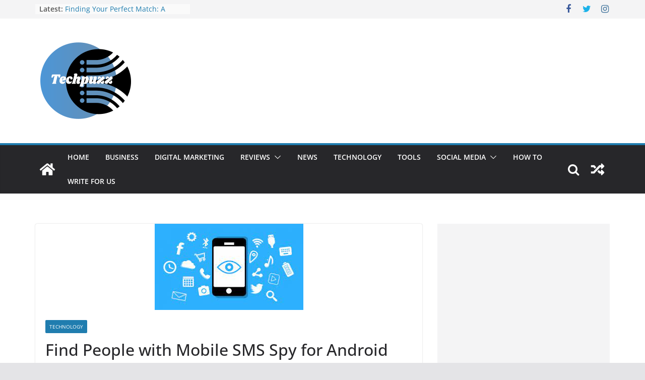

--- FILE ---
content_type: text/html; charset=UTF-8
request_url: https://techpuzz.com/2021/09/29/snoopza-mobile-spy-app/
body_size: 29922
content:
		<!doctype html>
		<html lang="en-US">
		
<head>
<meta name="bigposting-verify" content="1764166917490-d6qs56" />
			<meta charset="UTF-8"/>
		<meta name="viewport" content="width=device-width, initial-scale=1">
		<link rel="profile" href="https://gmpg.org/xfn/11"/>
		
	<meta name='robots' content='index, follow, max-image-preview:large, max-snippet:-1, max-video-preview:-1' />
	<style>img:is([sizes="auto" i], [sizes^="auto," i]) { contain-intrinsic-size: 3000px 1500px }</style>
	
	<!-- This site is optimized with the Yoast SEO plugin v26.3 - https://yoast.com/wordpress/plugins/seo/ -->
	<title>Try Snoopza Mobile Spy app | Best Mobile SMS Spy for Android</title>
	<meta name="description" content="Snoopza mobile spy app is the best Mobile Spy app for anyone who wishes to find out what their partner, friend, or family member is up to." />
	<link rel="canonical" href="https://techpuzz.com/2021/09/29/snoopza-mobile-spy-app/" />
	<meta property="og:locale" content="en_US" />
	<meta property="og:type" content="article" />
	<meta property="og:title" content="Try Snoopza Mobile Spy app | Best Mobile SMS Spy for Android" />
	<meta property="og:description" content="Snoopza mobile spy app is the best Mobile Spy app for anyone who wishes to find out what their partner, friend, or family member is up to." />
	<meta property="og:url" content="https://techpuzz.com/2021/09/29/snoopza-mobile-spy-app/" />
	<meta property="og:site_name" content="Techpuzz- Technology knowledge portal for everyone." />
	<meta property="article:published_time" content="2021-09-29T13:15:40+00:00" />
	<meta property="article:modified_time" content="2021-09-29T13:30:36+00:00" />
	<meta property="og:image" content="https://techpuzz.com/wp-content/uploads/2021/09/Mobile-SMS-Spy-for-Android.jpg" />
	<meta property="og:image:width" content="295" />
	<meta property="og:image:height" content="171" />
	<meta property="og:image:type" content="image/jpeg" />
	<meta name="author" content="Heena Naaz" />
	<meta name="twitter:card" content="summary_large_image" />
	<meta name="twitter:label1" content="Written by" />
	<meta name="twitter:data1" content="Heena Naaz" />
	<meta name="twitter:label2" content="Est. reading time" />
	<meta name="twitter:data2" content="6 minutes" />
	<script type="application/ld+json" class="yoast-schema-graph">{"@context":"https://schema.org","@graph":[{"@type":"Article","@id":"https://techpuzz.com/2021/09/29/snoopza-mobile-spy-app/#article","isPartOf":{"@id":"https://techpuzz.com/2021/09/29/snoopza-mobile-spy-app/"},"author":{"name":"Heena Naaz","@id":"https://techpuzz.com/#/schema/person/e629ff3c9e1a40d02bb452d2352e41e3"},"headline":"Find People with Mobile SMS Spy for Android","datePublished":"2021-09-29T13:15:40+00:00","dateModified":"2021-09-29T13:30:36+00:00","mainEntityOfPage":{"@id":"https://techpuzz.com/2021/09/29/snoopza-mobile-spy-app/"},"wordCount":1337,"commentCount":0,"publisher":{"@id":"https://techpuzz.com/#organization"},"image":{"@id":"https://techpuzz.com/2021/09/29/snoopza-mobile-spy-app/#primaryimage"},"thumbnailUrl":"https://techpuzz.com/wp-content/uploads/2021/09/Mobile-SMS-Spy-for-Android.jpg","keywords":["mobile spy app"],"articleSection":["Technology"],"inLanguage":"en-US","potentialAction":[{"@type":"CommentAction","name":"Comment","target":["https://techpuzz.com/2021/09/29/snoopza-mobile-spy-app/#respond"]}]},{"@type":"WebPage","@id":"https://techpuzz.com/2021/09/29/snoopza-mobile-spy-app/","url":"https://techpuzz.com/2021/09/29/snoopza-mobile-spy-app/","name":"Try Snoopza Mobile Spy app | Best Mobile SMS Spy for Android","isPartOf":{"@id":"https://techpuzz.com/#website"},"primaryImageOfPage":{"@id":"https://techpuzz.com/2021/09/29/snoopza-mobile-spy-app/#primaryimage"},"image":{"@id":"https://techpuzz.com/2021/09/29/snoopza-mobile-spy-app/#primaryimage"},"thumbnailUrl":"https://techpuzz.com/wp-content/uploads/2021/09/Mobile-SMS-Spy-for-Android.jpg","datePublished":"2021-09-29T13:15:40+00:00","dateModified":"2021-09-29T13:30:36+00:00","description":"Snoopza mobile spy app is the best Mobile Spy app for anyone who wishes to find out what their partner, friend, or family member is up to.","breadcrumb":{"@id":"https://techpuzz.com/2021/09/29/snoopza-mobile-spy-app/#breadcrumb"},"inLanguage":"en-US","potentialAction":[{"@type":"ReadAction","target":["https://techpuzz.com/2021/09/29/snoopza-mobile-spy-app/"]}]},{"@type":"ImageObject","inLanguage":"en-US","@id":"https://techpuzz.com/2021/09/29/snoopza-mobile-spy-app/#primaryimage","url":"https://techpuzz.com/wp-content/uploads/2021/09/Mobile-SMS-Spy-for-Android.jpg","contentUrl":"https://techpuzz.com/wp-content/uploads/2021/09/Mobile-SMS-Spy-for-Android.jpg","width":295,"height":171,"caption":"Mobile SMS Spy for Android"},{"@type":"BreadcrumbList","@id":"https://techpuzz.com/2021/09/29/snoopza-mobile-spy-app/#breadcrumb","itemListElement":[{"@type":"ListItem","position":1,"name":"Home","item":"https://techpuzz.com/"},{"@type":"ListItem","position":2,"name":"Find People with Mobile SMS Spy for Android"}]},{"@type":"WebSite","@id":"https://techpuzz.com/#website","url":"https://techpuzz.com/","name":"Techpuzz","description":"Techpuzz is the knowledge portal for everyone who is interested in gaining advance and trending tech related content.  ","publisher":{"@id":"https://techpuzz.com/#organization"},"potentialAction":[{"@type":"SearchAction","target":{"@type":"EntryPoint","urlTemplate":"https://techpuzz.com/?s={search_term_string}"},"query-input":{"@type":"PropertyValueSpecification","valueRequired":true,"valueName":"search_term_string"}}],"inLanguage":"en-US"},{"@type":"Organization","@id":"https://techpuzz.com/#organization","name":"Techpuzz","url":"https://techpuzz.com/","logo":{"@type":"ImageObject","inLanguage":"en-US","@id":"https://techpuzz.com/#/schema/logo/image/","url":"https://techpuzz.com/wp-content/uploads/2020/01/cropped-56fcc4a2-0516-47cb-9213-67cbb37be362_200x200.png","contentUrl":"https://techpuzz.com/wp-content/uploads/2020/01/cropped-56fcc4a2-0516-47cb-9213-67cbb37be362_200x200.png","width":200,"height":200,"caption":"Techpuzz"},"image":{"@id":"https://techpuzz.com/#/schema/logo/image/"}},{"@type":"Person","@id":"https://techpuzz.com/#/schema/person/e629ff3c9e1a40d02bb452d2352e41e3","name":"Heena Naaz","image":{"@type":"ImageObject","inLanguage":"en-US","@id":"https://techpuzz.com/#/schema/person/image/","url":"https://secure.gravatar.com/avatar/19712cd8872aa8512acf9010fbf779400b7acf20051dbe43a2cc47a4100903f6?s=96&r=g","contentUrl":"https://secure.gravatar.com/avatar/19712cd8872aa8512acf9010fbf779400b7acf20051dbe43a2cc47a4100903f6?s=96&r=g","caption":"Heena Naaz"},"description":"Heena Naaz is a professional digital marketer and blogger at Techpuzz a tch blogging website. She also serves link-building services. To buy high-quality SaaS and tech backlinks outreach her.","sameAs":["https://techpuzz.com/"],"url":"https://techpuzz.com/author/admin/"}]}</script>
	<!-- / Yoast SEO plugin. -->


<link rel='dns-prefetch' href='//static.addtoany.com' />
<link rel='dns-prefetch' href='//www.googletagmanager.com' />
<link rel='dns-prefetch' href='//pagead2.googlesyndication.com' />
<link rel="alternate" type="application/rss+xml" title="Techpuzz- Technology knowledge portal for everyone. &raquo; Feed" href="https://techpuzz.com/feed/" />
<link rel="alternate" type="application/rss+xml" title="Techpuzz- Technology knowledge portal for everyone. &raquo; Comments Feed" href="https://techpuzz.com/comments/feed/" />
<link rel="alternate" type="application/rss+xml" title="Techpuzz- Technology knowledge portal for everyone. &raquo; Find People with Mobile SMS Spy for Android Comments Feed" href="https://techpuzz.com/2021/09/29/snoopza-mobile-spy-app/feed/" />
<script type="text/javascript">
/* <![CDATA[ */
window._wpemojiSettings = {"baseUrl":"https:\/\/s.w.org\/images\/core\/emoji\/16.0.1\/72x72\/","ext":".png","svgUrl":"https:\/\/s.w.org\/images\/core\/emoji\/16.0.1\/svg\/","svgExt":".svg","source":{"concatemoji":"https:\/\/techpuzz.com\/wp-includes\/js\/wp-emoji-release.min.js?ver=6.8.3"}};
/*! This file is auto-generated */
!function(s,n){var o,i,e;function c(e){try{var t={supportTests:e,timestamp:(new Date).valueOf()};sessionStorage.setItem(o,JSON.stringify(t))}catch(e){}}function p(e,t,n){e.clearRect(0,0,e.canvas.width,e.canvas.height),e.fillText(t,0,0);var t=new Uint32Array(e.getImageData(0,0,e.canvas.width,e.canvas.height).data),a=(e.clearRect(0,0,e.canvas.width,e.canvas.height),e.fillText(n,0,0),new Uint32Array(e.getImageData(0,0,e.canvas.width,e.canvas.height).data));return t.every(function(e,t){return e===a[t]})}function u(e,t){e.clearRect(0,0,e.canvas.width,e.canvas.height),e.fillText(t,0,0);for(var n=e.getImageData(16,16,1,1),a=0;a<n.data.length;a++)if(0!==n.data[a])return!1;return!0}function f(e,t,n,a){switch(t){case"flag":return n(e,"\ud83c\udff3\ufe0f\u200d\u26a7\ufe0f","\ud83c\udff3\ufe0f\u200b\u26a7\ufe0f")?!1:!n(e,"\ud83c\udde8\ud83c\uddf6","\ud83c\udde8\u200b\ud83c\uddf6")&&!n(e,"\ud83c\udff4\udb40\udc67\udb40\udc62\udb40\udc65\udb40\udc6e\udb40\udc67\udb40\udc7f","\ud83c\udff4\u200b\udb40\udc67\u200b\udb40\udc62\u200b\udb40\udc65\u200b\udb40\udc6e\u200b\udb40\udc67\u200b\udb40\udc7f");case"emoji":return!a(e,"\ud83e\udedf")}return!1}function g(e,t,n,a){var r="undefined"!=typeof WorkerGlobalScope&&self instanceof WorkerGlobalScope?new OffscreenCanvas(300,150):s.createElement("canvas"),o=r.getContext("2d",{willReadFrequently:!0}),i=(o.textBaseline="top",o.font="600 32px Arial",{});return e.forEach(function(e){i[e]=t(o,e,n,a)}),i}function t(e){var t=s.createElement("script");t.src=e,t.defer=!0,s.head.appendChild(t)}"undefined"!=typeof Promise&&(o="wpEmojiSettingsSupports",i=["flag","emoji"],n.supports={everything:!0,everythingExceptFlag:!0},e=new Promise(function(e){s.addEventListener("DOMContentLoaded",e,{once:!0})}),new Promise(function(t){var n=function(){try{var e=JSON.parse(sessionStorage.getItem(o));if("object"==typeof e&&"number"==typeof e.timestamp&&(new Date).valueOf()<e.timestamp+604800&&"object"==typeof e.supportTests)return e.supportTests}catch(e){}return null}();if(!n){if("undefined"!=typeof Worker&&"undefined"!=typeof OffscreenCanvas&&"undefined"!=typeof URL&&URL.createObjectURL&&"undefined"!=typeof Blob)try{var e="postMessage("+g.toString()+"("+[JSON.stringify(i),f.toString(),p.toString(),u.toString()].join(",")+"));",a=new Blob([e],{type:"text/javascript"}),r=new Worker(URL.createObjectURL(a),{name:"wpTestEmojiSupports"});return void(r.onmessage=function(e){c(n=e.data),r.terminate(),t(n)})}catch(e){}c(n=g(i,f,p,u))}t(n)}).then(function(e){for(var t in e)n.supports[t]=e[t],n.supports.everything=n.supports.everything&&n.supports[t],"flag"!==t&&(n.supports.everythingExceptFlag=n.supports.everythingExceptFlag&&n.supports[t]);n.supports.everythingExceptFlag=n.supports.everythingExceptFlag&&!n.supports.flag,n.DOMReady=!1,n.readyCallback=function(){n.DOMReady=!0}}).then(function(){return e}).then(function(){var e;n.supports.everything||(n.readyCallback(),(e=n.source||{}).concatemoji?t(e.concatemoji):e.wpemoji&&e.twemoji&&(t(e.twemoji),t(e.wpemoji)))}))}((window,document),window._wpemojiSettings);
/* ]]> */
</script>

<style id='wp-emoji-styles-inline-css' type='text/css'>

	img.wp-smiley, img.emoji {
		display: inline !important;
		border: none !important;
		box-shadow: none !important;
		height: 1em !important;
		width: 1em !important;
		margin: 0 0.07em !important;
		vertical-align: -0.1em !important;
		background: none !important;
		padding: 0 !important;
	}
</style>
<link rel='stylesheet' id='wp-block-library-css' href='https://techpuzz.com/wp-includes/css/dist/block-library/style.min.css?ver=6.8.3' type='text/css' media='all' />
<style id='wp-block-library-theme-inline-css' type='text/css'>
.wp-block-audio :where(figcaption){color:#555;font-size:13px;text-align:center}.is-dark-theme .wp-block-audio :where(figcaption){color:#ffffffa6}.wp-block-audio{margin:0 0 1em}.wp-block-code{border:1px solid #ccc;border-radius:4px;font-family:Menlo,Consolas,monaco,monospace;padding:.8em 1em}.wp-block-embed :where(figcaption){color:#555;font-size:13px;text-align:center}.is-dark-theme .wp-block-embed :where(figcaption){color:#ffffffa6}.wp-block-embed{margin:0 0 1em}.blocks-gallery-caption{color:#555;font-size:13px;text-align:center}.is-dark-theme .blocks-gallery-caption{color:#ffffffa6}:root :where(.wp-block-image figcaption){color:#555;font-size:13px;text-align:center}.is-dark-theme :root :where(.wp-block-image figcaption){color:#ffffffa6}.wp-block-image{margin:0 0 1em}.wp-block-pullquote{border-bottom:4px solid;border-top:4px solid;color:currentColor;margin-bottom:1.75em}.wp-block-pullquote cite,.wp-block-pullquote footer,.wp-block-pullquote__citation{color:currentColor;font-size:.8125em;font-style:normal;text-transform:uppercase}.wp-block-quote{border-left:.25em solid;margin:0 0 1.75em;padding-left:1em}.wp-block-quote cite,.wp-block-quote footer{color:currentColor;font-size:.8125em;font-style:normal;position:relative}.wp-block-quote:where(.has-text-align-right){border-left:none;border-right:.25em solid;padding-left:0;padding-right:1em}.wp-block-quote:where(.has-text-align-center){border:none;padding-left:0}.wp-block-quote.is-large,.wp-block-quote.is-style-large,.wp-block-quote:where(.is-style-plain){border:none}.wp-block-search .wp-block-search__label{font-weight:700}.wp-block-search__button{border:1px solid #ccc;padding:.375em .625em}:where(.wp-block-group.has-background){padding:1.25em 2.375em}.wp-block-separator.has-css-opacity{opacity:.4}.wp-block-separator{border:none;border-bottom:2px solid;margin-left:auto;margin-right:auto}.wp-block-separator.has-alpha-channel-opacity{opacity:1}.wp-block-separator:not(.is-style-wide):not(.is-style-dots){width:100px}.wp-block-separator.has-background:not(.is-style-dots){border-bottom:none;height:1px}.wp-block-separator.has-background:not(.is-style-wide):not(.is-style-dots){height:2px}.wp-block-table{margin:0 0 1em}.wp-block-table td,.wp-block-table th{word-break:normal}.wp-block-table :where(figcaption){color:#555;font-size:13px;text-align:center}.is-dark-theme .wp-block-table :where(figcaption){color:#ffffffa6}.wp-block-video :where(figcaption){color:#555;font-size:13px;text-align:center}.is-dark-theme .wp-block-video :where(figcaption){color:#ffffffa6}.wp-block-video{margin:0 0 1em}:root :where(.wp-block-template-part.has-background){margin-bottom:0;margin-top:0;padding:1.25em 2.375em}
</style>
<style id='global-styles-inline-css' type='text/css'>
:root{--wp--preset--aspect-ratio--square: 1;--wp--preset--aspect-ratio--4-3: 4/3;--wp--preset--aspect-ratio--3-4: 3/4;--wp--preset--aspect-ratio--3-2: 3/2;--wp--preset--aspect-ratio--2-3: 2/3;--wp--preset--aspect-ratio--16-9: 16/9;--wp--preset--aspect-ratio--9-16: 9/16;--wp--preset--color--black: #000000;--wp--preset--color--cyan-bluish-gray: #abb8c3;--wp--preset--color--white: #ffffff;--wp--preset--color--pale-pink: #f78da7;--wp--preset--color--vivid-red: #cf2e2e;--wp--preset--color--luminous-vivid-orange: #ff6900;--wp--preset--color--luminous-vivid-amber: #fcb900;--wp--preset--color--light-green-cyan: #7bdcb5;--wp--preset--color--vivid-green-cyan: #00d084;--wp--preset--color--pale-cyan-blue: #8ed1fc;--wp--preset--color--vivid-cyan-blue: #0693e3;--wp--preset--color--vivid-purple: #9b51e0;--wp--preset--gradient--vivid-cyan-blue-to-vivid-purple: linear-gradient(135deg,rgba(6,147,227,1) 0%,rgb(155,81,224) 100%);--wp--preset--gradient--light-green-cyan-to-vivid-green-cyan: linear-gradient(135deg,rgb(122,220,180) 0%,rgb(0,208,130) 100%);--wp--preset--gradient--luminous-vivid-amber-to-luminous-vivid-orange: linear-gradient(135deg,rgba(252,185,0,1) 0%,rgba(255,105,0,1) 100%);--wp--preset--gradient--luminous-vivid-orange-to-vivid-red: linear-gradient(135deg,rgba(255,105,0,1) 0%,rgb(207,46,46) 100%);--wp--preset--gradient--very-light-gray-to-cyan-bluish-gray: linear-gradient(135deg,rgb(238,238,238) 0%,rgb(169,184,195) 100%);--wp--preset--gradient--cool-to-warm-spectrum: linear-gradient(135deg,rgb(74,234,220) 0%,rgb(151,120,209) 20%,rgb(207,42,186) 40%,rgb(238,44,130) 60%,rgb(251,105,98) 80%,rgb(254,248,76) 100%);--wp--preset--gradient--blush-light-purple: linear-gradient(135deg,rgb(255,206,236) 0%,rgb(152,150,240) 100%);--wp--preset--gradient--blush-bordeaux: linear-gradient(135deg,rgb(254,205,165) 0%,rgb(254,45,45) 50%,rgb(107,0,62) 100%);--wp--preset--gradient--luminous-dusk: linear-gradient(135deg,rgb(255,203,112) 0%,rgb(199,81,192) 50%,rgb(65,88,208) 100%);--wp--preset--gradient--pale-ocean: linear-gradient(135deg,rgb(255,245,203) 0%,rgb(182,227,212) 50%,rgb(51,167,181) 100%);--wp--preset--gradient--electric-grass: linear-gradient(135deg,rgb(202,248,128) 0%,rgb(113,206,126) 100%);--wp--preset--gradient--midnight: linear-gradient(135deg,rgb(2,3,129) 0%,rgb(40,116,252) 100%);--wp--preset--font-size--small: 13px;--wp--preset--font-size--medium: 20px;--wp--preset--font-size--large: 36px;--wp--preset--font-size--x-large: 42px;--wp--preset--spacing--20: 0.44rem;--wp--preset--spacing--30: 0.67rem;--wp--preset--spacing--40: 1rem;--wp--preset--spacing--50: 1.5rem;--wp--preset--spacing--60: 2.25rem;--wp--preset--spacing--70: 3.38rem;--wp--preset--spacing--80: 5.06rem;--wp--preset--shadow--natural: 6px 6px 9px rgba(0, 0, 0, 0.2);--wp--preset--shadow--deep: 12px 12px 50px rgba(0, 0, 0, 0.4);--wp--preset--shadow--sharp: 6px 6px 0px rgba(0, 0, 0, 0.2);--wp--preset--shadow--outlined: 6px 6px 0px -3px rgba(255, 255, 255, 1), 6px 6px rgba(0, 0, 0, 1);--wp--preset--shadow--crisp: 6px 6px 0px rgba(0, 0, 0, 1);}:where(body) { margin: 0; }.wp-site-blocks > .alignleft { float: left; margin-right: 2em; }.wp-site-blocks > .alignright { float: right; margin-left: 2em; }.wp-site-blocks > .aligncenter { justify-content: center; margin-left: auto; margin-right: auto; }:where(.wp-site-blocks) > * { margin-block-start: 24px; margin-block-end: 0; }:where(.wp-site-blocks) > :first-child { margin-block-start: 0; }:where(.wp-site-blocks) > :last-child { margin-block-end: 0; }:root { --wp--style--block-gap: 24px; }:root :where(.is-layout-flow) > :first-child{margin-block-start: 0;}:root :where(.is-layout-flow) > :last-child{margin-block-end: 0;}:root :where(.is-layout-flow) > *{margin-block-start: 24px;margin-block-end: 0;}:root :where(.is-layout-constrained) > :first-child{margin-block-start: 0;}:root :where(.is-layout-constrained) > :last-child{margin-block-end: 0;}:root :where(.is-layout-constrained) > *{margin-block-start: 24px;margin-block-end: 0;}:root :where(.is-layout-flex){gap: 24px;}:root :where(.is-layout-grid){gap: 24px;}.is-layout-flow > .alignleft{float: left;margin-inline-start: 0;margin-inline-end: 2em;}.is-layout-flow > .alignright{float: right;margin-inline-start: 2em;margin-inline-end: 0;}.is-layout-flow > .aligncenter{margin-left: auto !important;margin-right: auto !important;}.is-layout-constrained > .alignleft{float: left;margin-inline-start: 0;margin-inline-end: 2em;}.is-layout-constrained > .alignright{float: right;margin-inline-start: 2em;margin-inline-end: 0;}.is-layout-constrained > .aligncenter{margin-left: auto !important;margin-right: auto !important;}.is-layout-constrained > :where(:not(.alignleft):not(.alignright):not(.alignfull)){margin-left: auto !important;margin-right: auto !important;}body .is-layout-flex{display: flex;}.is-layout-flex{flex-wrap: wrap;align-items: center;}.is-layout-flex > :is(*, div){margin: 0;}body .is-layout-grid{display: grid;}.is-layout-grid > :is(*, div){margin: 0;}body{padding-top: 0px;padding-right: 0px;padding-bottom: 0px;padding-left: 0px;}a:where(:not(.wp-element-button)){text-decoration: underline;}:root :where(.wp-element-button, .wp-block-button__link){background-color: #32373c;border-width: 0;color: #fff;font-family: inherit;font-size: inherit;line-height: inherit;padding: calc(0.667em + 2px) calc(1.333em + 2px);text-decoration: none;}.has-black-color{color: var(--wp--preset--color--black) !important;}.has-cyan-bluish-gray-color{color: var(--wp--preset--color--cyan-bluish-gray) !important;}.has-white-color{color: var(--wp--preset--color--white) !important;}.has-pale-pink-color{color: var(--wp--preset--color--pale-pink) !important;}.has-vivid-red-color{color: var(--wp--preset--color--vivid-red) !important;}.has-luminous-vivid-orange-color{color: var(--wp--preset--color--luminous-vivid-orange) !important;}.has-luminous-vivid-amber-color{color: var(--wp--preset--color--luminous-vivid-amber) !important;}.has-light-green-cyan-color{color: var(--wp--preset--color--light-green-cyan) !important;}.has-vivid-green-cyan-color{color: var(--wp--preset--color--vivid-green-cyan) !important;}.has-pale-cyan-blue-color{color: var(--wp--preset--color--pale-cyan-blue) !important;}.has-vivid-cyan-blue-color{color: var(--wp--preset--color--vivid-cyan-blue) !important;}.has-vivid-purple-color{color: var(--wp--preset--color--vivid-purple) !important;}.has-black-background-color{background-color: var(--wp--preset--color--black) !important;}.has-cyan-bluish-gray-background-color{background-color: var(--wp--preset--color--cyan-bluish-gray) !important;}.has-white-background-color{background-color: var(--wp--preset--color--white) !important;}.has-pale-pink-background-color{background-color: var(--wp--preset--color--pale-pink) !important;}.has-vivid-red-background-color{background-color: var(--wp--preset--color--vivid-red) !important;}.has-luminous-vivid-orange-background-color{background-color: var(--wp--preset--color--luminous-vivid-orange) !important;}.has-luminous-vivid-amber-background-color{background-color: var(--wp--preset--color--luminous-vivid-amber) !important;}.has-light-green-cyan-background-color{background-color: var(--wp--preset--color--light-green-cyan) !important;}.has-vivid-green-cyan-background-color{background-color: var(--wp--preset--color--vivid-green-cyan) !important;}.has-pale-cyan-blue-background-color{background-color: var(--wp--preset--color--pale-cyan-blue) !important;}.has-vivid-cyan-blue-background-color{background-color: var(--wp--preset--color--vivid-cyan-blue) !important;}.has-vivid-purple-background-color{background-color: var(--wp--preset--color--vivid-purple) !important;}.has-black-border-color{border-color: var(--wp--preset--color--black) !important;}.has-cyan-bluish-gray-border-color{border-color: var(--wp--preset--color--cyan-bluish-gray) !important;}.has-white-border-color{border-color: var(--wp--preset--color--white) !important;}.has-pale-pink-border-color{border-color: var(--wp--preset--color--pale-pink) !important;}.has-vivid-red-border-color{border-color: var(--wp--preset--color--vivid-red) !important;}.has-luminous-vivid-orange-border-color{border-color: var(--wp--preset--color--luminous-vivid-orange) !important;}.has-luminous-vivid-amber-border-color{border-color: var(--wp--preset--color--luminous-vivid-amber) !important;}.has-light-green-cyan-border-color{border-color: var(--wp--preset--color--light-green-cyan) !important;}.has-vivid-green-cyan-border-color{border-color: var(--wp--preset--color--vivid-green-cyan) !important;}.has-pale-cyan-blue-border-color{border-color: var(--wp--preset--color--pale-cyan-blue) !important;}.has-vivid-cyan-blue-border-color{border-color: var(--wp--preset--color--vivid-cyan-blue) !important;}.has-vivid-purple-border-color{border-color: var(--wp--preset--color--vivid-purple) !important;}.has-vivid-cyan-blue-to-vivid-purple-gradient-background{background: var(--wp--preset--gradient--vivid-cyan-blue-to-vivid-purple) !important;}.has-light-green-cyan-to-vivid-green-cyan-gradient-background{background: var(--wp--preset--gradient--light-green-cyan-to-vivid-green-cyan) !important;}.has-luminous-vivid-amber-to-luminous-vivid-orange-gradient-background{background: var(--wp--preset--gradient--luminous-vivid-amber-to-luminous-vivid-orange) !important;}.has-luminous-vivid-orange-to-vivid-red-gradient-background{background: var(--wp--preset--gradient--luminous-vivid-orange-to-vivid-red) !important;}.has-very-light-gray-to-cyan-bluish-gray-gradient-background{background: var(--wp--preset--gradient--very-light-gray-to-cyan-bluish-gray) !important;}.has-cool-to-warm-spectrum-gradient-background{background: var(--wp--preset--gradient--cool-to-warm-spectrum) !important;}.has-blush-light-purple-gradient-background{background: var(--wp--preset--gradient--blush-light-purple) !important;}.has-blush-bordeaux-gradient-background{background: var(--wp--preset--gradient--blush-bordeaux) !important;}.has-luminous-dusk-gradient-background{background: var(--wp--preset--gradient--luminous-dusk) !important;}.has-pale-ocean-gradient-background{background: var(--wp--preset--gradient--pale-ocean) !important;}.has-electric-grass-gradient-background{background: var(--wp--preset--gradient--electric-grass) !important;}.has-midnight-gradient-background{background: var(--wp--preset--gradient--midnight) !important;}.has-small-font-size{font-size: var(--wp--preset--font-size--small) !important;}.has-medium-font-size{font-size: var(--wp--preset--font-size--medium) !important;}.has-large-font-size{font-size: var(--wp--preset--font-size--large) !important;}.has-x-large-font-size{font-size: var(--wp--preset--font-size--x-large) !important;}
:root :where(.wp-block-pullquote){font-size: 1.5em;line-height: 1.6;}
</style>
<link rel='stylesheet' id='email-subscribers-css' href='https://techpuzz.com/wp-content/plugins/email-subscribers/lite/public/css/email-subscribers-public.css?ver=5.9.11' type='text/css' media='all' />
<link rel='stylesheet' id='dashicons-css' href='https://techpuzz.com/wp-includes/css/dashicons.min.css?ver=6.8.3' type='text/css' media='all' />
<link rel='stylesheet' id='everest-forms-general-css' href='https://techpuzz.com/wp-content/plugins/everest-forms/assets/css/everest-forms.css?ver=3.4.1' type='text/css' media='all' />
<link rel='stylesheet' id='jquery-intl-tel-input-css' href='https://techpuzz.com/wp-content/plugins/everest-forms/assets/css/intlTelInput.css?ver=3.4.1' type='text/css' media='all' />
<link rel='stylesheet' id='colormag_style-css' href='https://techpuzz.com/wp-content/themes/colormag/style.css?ver=3.0.7' type='text/css' media='all' />
<style id='colormag_style-inline-css' type='text/css'>
.cm-header .cm-menu-toggle svg,
			.cm-header .cm-menu-toggle svg{fill:#fff;}.cm-footer-bar-area .cm-footer-bar__2 a{color:#207daf;}
</style>
<link rel='stylesheet' id='colormag-fontawesome-css' href='https://techpuzz.com/wp-content/themes/colormag/assets/library/fontawesome/css/font-awesome.min.css?ver=3.0.7' type='text/css' media='all' />
<link rel='stylesheet' id='addtoany-css' href='https://techpuzz.com/wp-content/plugins/add-to-any/addtoany.min.css?ver=1.16' type='text/css' media='all' />
<script type="text/javascript" id="addtoany-core-js-before">
/* <![CDATA[ */
window.a2a_config=window.a2a_config||{};a2a_config.callbacks=[];a2a_config.overlays=[];a2a_config.templates={};
/* ]]> */
</script>
<script type="text/javascript" defer src="https://static.addtoany.com/menu/page.js" id="addtoany-core-js"></script>
<script type="text/javascript" src="https://techpuzz.com/wp-includes/js/jquery/jquery.min.js?ver=3.7.1" id="jquery-core-js"></script>
<script type="text/javascript" src="https://techpuzz.com/wp-includes/js/jquery/jquery-migrate.min.js?ver=3.4.1" id="jquery-migrate-js"></script>
<script type="text/javascript" defer src="https://techpuzz.com/wp-content/plugins/add-to-any/addtoany.min.js?ver=1.1" id="addtoany-jquery-js"></script>
<!--[if lte IE 8]>
<script type="text/javascript" src="https://techpuzz.com/wp-content/themes/colormag/assets/js/html5shiv.min.js?ver=3.0.7" id="html5-js"></script>
<![endif]-->
<link rel="https://api.w.org/" href="https://techpuzz.com/wp-json/" /><link rel="alternate" title="JSON" type="application/json" href="https://techpuzz.com/wp-json/wp/v2/posts/2016" /><link rel="EditURI" type="application/rsd+xml" title="RSD" href="https://techpuzz.com/xmlrpc.php?rsd" />
<meta name="generator" content="WordPress 6.8.3" />
<meta name="generator" content="Everest Forms 3.4.1" />
<link rel='shortlink' href='https://techpuzz.com/?p=2016' />
<link rel="alternate" title="oEmbed (JSON)" type="application/json+oembed" href="https://techpuzz.com/wp-json/oembed/1.0/embed?url=https%3A%2F%2Ftechpuzz.com%2F2021%2F09%2F29%2Fsnoopza-mobile-spy-app%2F" />
<link rel="alternate" title="oEmbed (XML)" type="text/xml+oembed" href="https://techpuzz.com/wp-json/oembed/1.0/embed?url=https%3A%2F%2Ftechpuzz.com%2F2021%2F09%2F29%2Fsnoopza-mobile-spy-app%2F&#038;format=xml" />
<meta name="generator" content="Site Kit by Google 1.165.0" /><link rel="pingback" href="https://techpuzz.com/xmlrpc.php">
<!-- Google AdSense meta tags added by Site Kit -->
<meta name="google-adsense-platform-account" content="ca-host-pub-2644536267352236">
<meta name="google-adsense-platform-domain" content="sitekit.withgoogle.com">
<!-- End Google AdSense meta tags added by Site Kit -->
<style type="text/css">.recentcomments a{display:inline !important;padding:0 !important;margin:0 !important;}</style>
<!-- Google AdSense snippet added by Site Kit -->
<script type="text/javascript" async="async" src="https://pagead2.googlesyndication.com/pagead/js/adsbygoogle.js?client=ca-pub-7393820042176846&amp;host=ca-host-pub-2644536267352236" crossorigin="anonymous"></script>

<!-- End Google AdSense snippet added by Site Kit -->
<link rel="icon" href="https://techpuzz.com/wp-content/uploads/2020/01/cropped-56fcc4a2-0516-47cb-9213-67cbb37be362_200x200-1-32x32.png" sizes="32x32" />
<link rel="icon" href="https://techpuzz.com/wp-content/uploads/2020/01/cropped-56fcc4a2-0516-47cb-9213-67cbb37be362_200x200-1-192x192.png" sizes="192x192" />
<link rel="apple-touch-icon" href="https://techpuzz.com/wp-content/uploads/2020/01/cropped-56fcc4a2-0516-47cb-9213-67cbb37be362_200x200-1-180x180.png" />
<meta name="msapplication-TileImage" content="https://techpuzz.com/wp-content/uploads/2020/01/cropped-56fcc4a2-0516-47cb-9213-67cbb37be362_200x200-1-270x270.png" />

</head>

<body data-rsssl=1 class="wp-singular post-template-default single single-post postid-2016 single-format-standard custom-background wp-custom-logo wp-embed-responsive wp-theme-colormag everest-forms-no-js cm-header-layout-1 adv-style-1  wide">




		<div id="page" class="hfeed site">
				<a class="skip-link screen-reader-text" href="#main">Skip to content</a>
		

			<header id="cm-masthead" class="cm-header cm-layout-1 cm-layout-1-style-1 cm-full-width">
		
		
				<div class="cm-top-bar">
					<div class="cm-container">
						<div class="cm-row">
							<div class="cm-top-bar__1">
				
		<div class="breaking-news">
			<strong class="breaking-news-latest">Latest:</strong>

			<ul class="newsticker">
									<li>
						<a href="https://techpuzz.com/2025/12/29/finding-your-perfect-match-a-guide-to-selecting-e-learning-content-partners-in-india/" title="Finding Your Perfect Match: A Guide to Selecting E-Learning Content Partners in India">
							Finding Your Perfect Match: A Guide to Selecting E-Learning Content Partners in India						</a>
					</li>
									<li>
						<a href="https://techpuzz.com/2025/12/26/strong-quality-skills-help-employees-drive-true-organizational-success/" title="Strong Quality Skills Help Employees Drive True Organizational Success">
							Strong Quality Skills Help Employees Drive True Organizational Success						</a>
					</li>
									<li>
						<a href="https://techpuzz.com/2025/12/16/vulnerability-assessment-and-penetration-testing-vapt-tools/" title="Vulnerability Assessment and Penetration Testing (VAPT) Tools: A Complete Guide for Modern Cybersecurity">
							Vulnerability Assessment and Penetration Testing (VAPT) Tools: A Complete Guide for Modern Cybersecurity						</a>
					</li>
									<li>
						<a href="https://techpuzz.com/2025/12/15/rocketreach-alternatives-best-tools-for-sales-and-recruitment-prospecting/" title="RocketReach Alternatives: Best Tools for Sales and Recruitment Prospecting">
							RocketReach Alternatives: Best Tools for Sales and Recruitment Prospecting						</a>
					</li>
									<li>
						<a href="https://techpuzz.com/2025/12/12/what-is-a-floating-holiday/" title="What Is a Floating Holiday">
							What Is a Floating Holiday						</a>
					</li>
							</ul>
		</div>

									</div>

							<div class="cm-top-bar__2">
				
		<div class="social-links">
			<ul>
				<li><a href="http://facebook.com/techpuzz" ><i class="fa fa-facebook"></i></a></li><li><a href="https://techpuzz.com" ><i class="fa fa-twitter"></i></a></li><li><a href="https://www.instagram.com/_techpuzz/" ><i class="fa fa-instagram"></i></a></li>			</ul>
		</div><!-- .social-links -->
									</div>
						</div>
					</div>
				</div>

				
				<div class="cm-main-header">
		
		
	<div id="cm-header-1" class="cm-header-1">
		<div class="cm-container">
			<div class="cm-row">

				<div class="cm-header-col-1">
										<div id="cm-site-branding" class="cm-site-branding">
		<a href="https://techpuzz.com/" class="custom-logo-link" rel="home"><img width="200" height="200" src="https://techpuzz.com/wp-content/uploads/2020/01/cropped-56fcc4a2-0516-47cb-9213-67cbb37be362_200x200.png" class="custom-logo" alt="Techpuzz- Technology knowledge portal for everyone." decoding="async" srcset="" sizes="(max-width: 200px) 100vw, 200px" /></a>					</div><!-- #cm-site-branding -->
	
				</div><!-- .cm-header-col-1 -->

				<div class="cm-header-col-2">
										<div id="header-right-sidebar" class="clearfix">
						<aside id="custom_html-2" class="widget_text widget widget_custom_html clearfix"><div class="textwidget custom-html-widget"><!-- Global site tag (gtag.js) - Google Analytics -->
<script async src="https://www.googletagmanager.com/gtag/js?id=UA-131031927-3"></script>
<script>
  window.dataLayer = window.dataLayer || [];
  function gtag(){dataLayer.push(arguments);}
  gtag('js', new Date());

  gtag('config', 'UA-131031927-3');
</script>
</div></aside><aside id="custom_html-5" class="widget_text widget widget_custom_html clearfix"><div class="textwidget custom-html-widget"><script data-ad-client="ca-pub-7393820042176846" async src="https://pagead2.googlesyndication.com/pagead/js/adsbygoogle.js"></script></div></aside>					</div>
									</div><!-- .cm-header-col-2 -->

		</div>
	</div>
</div>
		
<div id="cm-header-2" class="cm-header-2">
	<nav id="cm-primary-nav" class="cm-primary-nav">
		<div class="cm-container">
			<div class="cm-row">
				
				<div class="cm-home-icon">
					<a href="https://techpuzz.com/"
					   title="Techpuzz- Technology knowledge portal for everyone."
					>
						<svg class="cm-icon cm-icon--home" xmlns="http://www.w3.org/2000/svg" viewBox="0 0 28 22"><path d="M13.6465 6.01133L5.11148 13.0409V20.6278C5.11148 20.8242 5.18952 21.0126 5.32842 21.1515C5.46733 21.2904 5.65572 21.3685 5.85217 21.3685L11.0397 21.3551C11.2355 21.3541 11.423 21.2756 11.5611 21.1368C11.6992 20.998 11.7767 20.8102 11.7767 20.6144V16.1837C11.7767 15.9873 11.8547 15.7989 11.9937 15.66C12.1326 15.521 12.321 15.443 12.5174 15.443H15.4801C15.6766 15.443 15.865 15.521 16.0039 15.66C16.1428 15.7989 16.2208 15.9873 16.2208 16.1837V20.6111C16.2205 20.7086 16.2394 20.8052 16.2765 20.8953C16.3136 20.9854 16.3681 21.0673 16.4369 21.1364C16.5057 21.2054 16.5875 21.2602 16.6775 21.2975C16.7675 21.3349 16.864 21.3541 16.9615 21.3541L22.1472 21.3685C22.3436 21.3685 22.532 21.2904 22.6709 21.1515C22.8099 21.0126 22.8879 20.8242 22.8879 20.6278V13.0358L14.3548 6.01133C14.2544 5.93047 14.1295 5.88637 14.0006 5.88637C13.8718 5.88637 13.7468 5.93047 13.6465 6.01133ZM27.1283 10.7892L23.2582 7.59917V1.18717C23.2582 1.03983 23.1997 0.898538 23.0955 0.794359C22.9913 0.69018 22.8501 0.631653 22.7027 0.631653H20.1103C19.963 0.631653 19.8217 0.69018 19.7175 0.794359C19.6133 0.898538 19.5548 1.03983 19.5548 1.18717V4.54848L15.4102 1.13856C15.0125 0.811259 14.5134 0.632307 13.9983 0.632307C13.4832 0.632307 12.9841 0.811259 12.5864 1.13856L0.868291 10.7892C0.81204 10.8357 0.765501 10.8928 0.731333 10.9573C0.697165 11.0218 0.676038 11.0924 0.66916 11.165C0.662282 11.2377 0.669786 11.311 0.691245 11.3807C0.712704 11.4505 0.747696 11.5153 0.794223 11.5715L1.97469 13.0066C2.02109 13.063 2.07816 13.1098 2.14264 13.1441C2.20711 13.1784 2.27773 13.1997 2.35044 13.2067C2.42315 13.2137 2.49653 13.2063 2.56638 13.1849C2.63623 13.1636 2.70118 13.1286 2.7575 13.0821L13.6465 4.11333C13.7468 4.03247 13.8718 3.98837 14.0006 3.98837C14.1295 3.98837 14.2544 4.03247 14.3548 4.11333L25.2442 13.0821C25.3004 13.1286 25.3653 13.1636 25.435 13.1851C25.5048 13.2065 25.5781 13.214 25.6507 13.2071C25.7234 13.2003 25.794 13.1791 25.8584 13.145C25.9229 13.1108 25.98 13.0643 26.0265 13.008L27.207 11.5729C27.2535 11.5164 27.2883 11.4512 27.3095 11.3812C27.3307 11.3111 27.3379 11.2375 27.3306 11.1647C27.3233 11.0919 27.3016 11.0212 27.2669 10.9568C27.2322 10.8923 27.1851 10.8354 27.1283 10.7892Z" /></svg>					</a>
				</div>
				
											<div class="cm-header-actions">
								
		<div class="cm-random-post">
							<a href="https://techpuzz.com/2020/07/06/choose-coinstirs-to-access-hundreds-of-coins/" title="View a random post">
					<svg class="cm-icon cm-icon--random-fill" xmlns="http://www.w3.org/2000/svg" viewBox="0 0 24 24"><path d="M21.73 16a1 1 0 0 1 0 1.33l-3.13 3.14a.94.94 0 0 1-1.6-.66v-1.56h-2.3a.39.39 0 0 1-.18 0 .36.36 0 0 1-.16-.11l-2.76-3 2.09-2.23 2.06 2.21H17v-1.56a.94.94 0 0 1 1.6-.66ZM2.47 8.88h3.28l2.06 2.2L9.9 8.85 7.14 5.9A.36.36 0 0 0 7 5.79a.39.39 0 0 0-.18 0H2.47a.47.47 0 0 0-.47.43v2.19a.47.47 0 0 0 .47.47Zm14.53 0v1.56a.94.94 0 0 0 1.6.66L21.73 8a1 1 0 0 0 0-1.33L18.6 3.53a.94.94 0 0 0-1.6.66v1.56h-2.3a.39.39 0 0 0-.18 0 .36.36 0 0 0-.16.11l-8.61 9.27H2.47a.46.46 0 0 0-.47.46v2.19a.47.47 0 0 0 .47.47H6.8a.45.45 0 0 0 .34-.15l8.61-9.22Z"></path></svg>				</a>
					</div>

							<div class="cm-top-search">
						<i class="fa fa-search search-top"></i>
						<div class="search-form-top">
									
<form action="https://techpuzz.com/" class="search-form searchform clearfix" method="get" role="search">

	<div class="search-wrap">
		<input type="search"
		       class="s field"
		       name="s"
		       value=""
		       placeholder="Search"
		/>

		<button class="search-icon" type="submit"></button>
	</div>

</form><!-- .searchform -->
						</div>
					</div>
									</div>
				
					<p class="cm-menu-toggle" aria-expanded="false">
						<svg class="cm-icon cm-icon--bars" xmlns="http://www.w3.org/2000/svg" viewBox="0 0 24 24"><path d="M21 19H3a1 1 0 0 1 0-2h18a1 1 0 0 1 0 2Zm0-6H3a1 1 0 0 1 0-2h18a1 1 0 0 1 0 2Zm0-6H3a1 1 0 0 1 0-2h18a1 1 0 0 1 0 2Z"></path></svg>						<svg class="cm-icon cm-icon--x-mark" xmlns="http://www.w3.org/2000/svg" viewBox="0 0 24 24"><path d="m13.4 12 8.3-8.3c.4-.4.4-1 0-1.4s-1-.4-1.4 0L12 10.6 3.7 2.3c-.4-.4-1-.4-1.4 0s-.4 1 0 1.4l8.3 8.3-8.3 8.3c-.4.4-.4 1 0 1.4.2.2.4.3.7.3s.5-.1.7-.3l8.3-8.3 8.3 8.3c.2.2.5.3.7.3s.5-.1.7-.3c.4-.4.4-1 0-1.4L13.4 12z"></path></svg>					</p>
					<div class="cm-menu-primary-container"><ul id="menu-home" class="menu"><li id="menu-item-249" class="menu-item menu-item-type-custom menu-item-object-custom menu-item-home menu-item-249"><a href="https://techpuzz.com/">Home</a></li>
<li id="menu-item-26" class="menu-item menu-item-type-taxonomy menu-item-object-category menu-item-26"><a href="https://techpuzz.com/category/business-guest-post-post-submit-for-free/">Business</a></li>
<li id="menu-item-27" class="menu-item menu-item-type-taxonomy menu-item-object-category menu-item-27"><a href="https://techpuzz.com/category/contribute-guest-post-for-digital-marketing-industry/">Digital Marketing</a></li>
<li id="menu-item-30" class="menu-item menu-item-type-taxonomy menu-item-object-category menu-item-has-children menu-item-30"><a href="https://techpuzz.com/category/technology-reviews-gadget-electronic-product-reviews/">Reviews</a><span role="button" tabindex="0" class="cm-submenu-toggle" onkeypress=""><svg class="cm-icon" xmlns="http://www.w3.org/2000/svg" xml:space="preserve" viewBox="0 0 24 24"><path d="M12 17.5c-.3 0-.5-.1-.7-.3l-9-9c-.4-.4-.4-1 0-1.4s1-.4 1.4 0l8.3 8.3 8.3-8.3c.4-.4 1-.4 1.4 0s.4 1 0 1.4l-9 9c-.2.2-.4.3-.7.3z"/></svg></span>
<ul class="sub-menu">
	<li id="menu-item-2591" class="menu-item menu-item-type-taxonomy menu-item-object-category menu-item-2591"><a href="https://techpuzz.com/category/technology-reviews-gadget-electronic-product-reviews/software-reviews/">Software Reviews</a></li>
	<li id="menu-item-2590" class="menu-item menu-item-type-taxonomy menu-item-object-category menu-item-2590"><a href="https://techpuzz.com/category/technology-reviews-gadget-electronic-product-reviews/product-reviews/">Product Reviews</a></li>
	<li id="menu-item-2589" class="menu-item menu-item-type-taxonomy menu-item-object-category menu-item-2589"><a href="https://techpuzz.com/category/technology-reviews-gadget-electronic-product-reviews/hosting-reviews/">Hosting Reviews</a></li>
	<li id="menu-item-2592" class="menu-item menu-item-type-taxonomy menu-item-object-category menu-item-2592"><a href="https://techpuzz.com/category/technology-reviews-gadget-electronic-product-reviews/vpn-reviews/">VPN Reviews</a></li>
</ul>
</li>
<li id="menu-item-34" class="menu-item menu-item-type-taxonomy menu-item-object-category menu-item-34"><a href="https://techpuzz.com/category/news/">News</a></li>
<li id="menu-item-35" class="menu-item menu-item-type-taxonomy menu-item-object-category current-post-ancestor current-menu-parent current-post-parent menu-item-35"><a href="https://techpuzz.com/category/technology/">Technology</a></li>
<li id="menu-item-2593" class="menu-item menu-item-type-taxonomy menu-item-object-category menu-item-2593"><a href="https://techpuzz.com/category/tools/">Tools</a></li>
<li id="menu-item-2594" class="menu-item menu-item-type-taxonomy menu-item-object-category menu-item-has-children menu-item-2594"><a href="https://techpuzz.com/category/social-media/">Social Media</a><span role="button" tabindex="0" class="cm-submenu-toggle" onkeypress=""><svg class="cm-icon" xmlns="http://www.w3.org/2000/svg" xml:space="preserve" viewBox="0 0 24 24"><path d="M12 17.5c-.3 0-.5-.1-.7-.3l-9-9c-.4-.4-.4-1 0-1.4s1-.4 1.4 0l8.3 8.3 8.3-8.3c.4-.4 1-.4 1.4 0s.4 1 0 1.4l-9 9c-.2.2-.4.3-.7.3z"/></svg></span>
<ul class="sub-menu">
	<li id="menu-item-2607" class="menu-item menu-item-type-taxonomy menu-item-object-category menu-item-2607"><a href="https://techpuzz.com/category/social-media/facebook/">Facebook</a></li>
	<li id="menu-item-2595" class="menu-item menu-item-type-taxonomy menu-item-object-category menu-item-2595"><a href="https://techpuzz.com/category/social-media/instagram/">Instagram</a></li>
	<li id="menu-item-2596" class="menu-item menu-item-type-taxonomy menu-item-object-category menu-item-2596"><a href="https://techpuzz.com/category/social-media/linkedin/">LinkedIn</a></li>
	<li id="menu-item-2597" class="menu-item menu-item-type-taxonomy menu-item-object-category menu-item-2597"><a href="https://techpuzz.com/category/social-media/twitter/">Twitter</a></li>
</ul>
</li>
<li id="menu-item-32" class="menu-item menu-item-type-taxonomy menu-item-object-category menu-item-32"><a href="https://techpuzz.com/category/how-to/">How To</a></li>
<li id="menu-item-250" class="menu-item menu-item-type-post_type menu-item-object-page menu-item-250"><a href="https://techpuzz.com/write-for-us/">Write For Us</a></li>
</ul></div>
			</div>
		</div>
	</nav>
</div>
			
				</div> <!-- /.cm-main-header -->
		
				</header><!-- #cm-masthead -->
		
		

	<div id="cm-content" class="cm-content">
		
		<div class="cm-container">
		
<div class="cm-row">
	
	<div id="cm-primary" class="cm-primary">
		<div class="cm-posts" class="clearfix">

			
<article id="post-2016" class="post-2016 post type-post status-publish format-standard has-post-thumbnail hentry category-technology tag-mobile-spy-app">
	
				<div class="cm-featured-image">
				<img width="295" height="171" src="https://techpuzz.com/wp-content/uploads/2021/09/Mobile-SMS-Spy-for-Android.jpg" class="attachment-colormag-featured-image size-colormag-featured-image wp-post-image" alt="Mobile SMS Spy for Android" decoding="async" fetchpriority="high" />			</div>

			
	<div class="cm-post-content">
		<div class="cm-entry-header-meta"><div class="cm-post-categories"><a href="https://techpuzz.com/category/technology/"  rel="category tag">Technology</a></div></div>
				<header class="cm-entry-header">
				<h1 class="cm-entry-title">
			Find People with Mobile SMS Spy for Android		</h1>
			</header>

			<div class="cm-below-entry-meta ">
		<span class="cm-author cm-vcard">
			<svg class="cm-icon cm-icon--user" xmlns="http://www.w3.org/2000/svg" viewBox="0 0 24 24"><path d="M7 7c0-2.8 2.2-5 5-5s5 2.2 5 5-2.2 5-5 5-5-2.2-5-5zm9 7H8c-2.8 0-5 2.2-5 5v2c0 .6.4 1 1 1h16c.6 0 1-.4 1-1v-2c0-2.8-2.2-5-5-5z"></path></svg>			<a class="url fn n"
			href="https://techpuzz.com/author/admin/"
			title="Heena Naaz"
			>
				Heena Naaz			</a>
		</span>

		<span class="cm-post-date"><a href="https://techpuzz.com/2021/09/29/snoopza-mobile-spy-app/" title="1:15 pm" rel="bookmark"><svg class="cm-icon cm-icon--calendar-fill" xmlns="http://www.w3.org/2000/svg" viewBox="0 0 24 24"><path d="M21.1 6.6v1.6c0 .6-.4 1-1 1H3.9c-.6 0-1-.4-1-1V6.6c0-1.5 1.3-2.8 2.8-2.8h1.7V3c0-.6.4-1 1-1s1 .4 1 1v.8h5.2V3c0-.6.4-1 1-1s1 .4 1 1v.8h1.7c1.5 0 2.8 1.3 2.8 2.8zm-1 4.6H3.9c-.6 0-1 .4-1 1v7c0 1.5 1.3 2.8 2.8 2.8h12.6c1.5 0 2.8-1.3 2.8-2.8v-7c0-.6-.4-1-1-1z"></path></svg> <time class="entry-date published" datetime="2021-09-29T13:15:40+00:00">September 29, 2021</time><time class="updated" datetime="2021-09-29T13:30:36+00:00">September 29, 2021</time></a></span>
			<span class="cm-comments-link">
				<a href="https://techpuzz.com/2021/09/29/snoopza-mobile-spy-app/#respond"><svg class="cm-icon cm-icon--comment" xmlns="http://www.w3.org/2000/svg" viewBox="0 0 24 24"><path d="M22 5v10c0 1.7-1.3 3-3 3H7.4l-3.7 3.7c-.2.2-.4.3-.7.3-.1 0-.3 0-.4-.1-.4-.1-.6-.5-.6-.9V5c0-1.7 1.3-3 3-3h14c1.7 0 3 1.3 3 3z"></path></svg> 0 Comments</a>			</span>

			<span class="cm-tag-links"><svg class="cm-icon cm-icon--tag" xmlns="http://www.w3.org/2000/svg" viewBox="0 0 24 24"><path d="m21.2 10.4-8.1-8.1c-.2-.2-.4-.3-.7-.3H3c-.6 0-1 .5-1 1v9.4c0 .3.1.5.3.7l8.1 8.1c.5.5 1.3.8 2 .8.8 0 1.5-.3 2-.8l6.7-6.7c1.2-1.2 1.2-3 .1-4.1zM7.7 8.7c-.6 0-1-.4-1-1s.4-1 1-1 1 .4 1 1-.4 1-1 1z"></path></svg> <a href="https://techpuzz.com/tag/mobile-spy-app/" rel="tag">mobile spy app</a></span></div>
		
<div class="cm-entry-summary">
	<div class="addtoany_share_save_container addtoany_content addtoany_content_top"><div class="a2a_kit a2a_kit_size_32 addtoany_list" data-a2a-url="https://techpuzz.com/2021/09/29/snoopza-mobile-spy-app/" data-a2a-title="Find People with Mobile SMS Spy for Android"><a class="a2a_button_facebook" href="https://www.addtoany.com/add_to/facebook?linkurl=https%3A%2F%2Ftechpuzz.com%2F2021%2F09%2F29%2Fsnoopza-mobile-spy-app%2F&amp;linkname=Find%20People%20with%20Mobile%20SMS%20Spy%20for%20Android" title="Facebook" rel="nofollow noopener" target="_blank"></a><a class="a2a_button_twitter" href="https://www.addtoany.com/add_to/twitter?linkurl=https%3A%2F%2Ftechpuzz.com%2F2021%2F09%2F29%2Fsnoopza-mobile-spy-app%2F&amp;linkname=Find%20People%20with%20Mobile%20SMS%20Spy%20for%20Android" title="Twitter" rel="nofollow noopener" target="_blank"></a><a class="a2a_button_email" href="https://www.addtoany.com/add_to/email?linkurl=https%3A%2F%2Ftechpuzz.com%2F2021%2F09%2F29%2Fsnoopza-mobile-spy-app%2F&amp;linkname=Find%20People%20with%20Mobile%20SMS%20Spy%20for%20Android" title="Email" rel="nofollow noopener" target="_blank"></a><a class="a2a_button_pinterest" href="https://www.addtoany.com/add_to/pinterest?linkurl=https%3A%2F%2Ftechpuzz.com%2F2021%2F09%2F29%2Fsnoopza-mobile-spy-app%2F&amp;linkname=Find%20People%20with%20Mobile%20SMS%20Spy%20for%20Android" title="Pinterest" rel="nofollow noopener" target="_blank"></a><a class="a2a_button_whatsapp" href="https://www.addtoany.com/add_to/whatsapp?linkurl=https%3A%2F%2Ftechpuzz.com%2F2021%2F09%2F29%2Fsnoopza-mobile-spy-app%2F&amp;linkname=Find%20People%20with%20Mobile%20SMS%20Spy%20for%20Android" title="WhatsApp" rel="nofollow noopener" target="_blank"></a><a class="a2a_button_linkedin" href="https://www.addtoany.com/add_to/linkedin?linkurl=https%3A%2F%2Ftechpuzz.com%2F2021%2F09%2F29%2Fsnoopza-mobile-spy-app%2F&amp;linkname=Find%20People%20with%20Mobile%20SMS%20Spy%20for%20Android" title="LinkedIn" rel="nofollow noopener" target="_blank"></a><a class="a2a_button_reddit" href="https://www.addtoany.com/add_to/reddit?linkurl=https%3A%2F%2Ftechpuzz.com%2F2021%2F09%2F29%2Fsnoopza-mobile-spy-app%2F&amp;linkname=Find%20People%20with%20Mobile%20SMS%20Spy%20for%20Android" title="Reddit" rel="nofollow noopener" target="_blank"></a><a class="a2a_button_tumblr" href="https://www.addtoany.com/add_to/tumblr?linkurl=https%3A%2F%2Ftechpuzz.com%2F2021%2F09%2F29%2Fsnoopza-mobile-spy-app%2F&amp;linkname=Find%20People%20with%20Mobile%20SMS%20Spy%20for%20Android" title="Tumblr" rel="nofollow noopener" target="_blank"></a><a class="a2a_dd addtoany_share_save addtoany_share" href="https://www.addtoany.com/share"></a></div></div>
<p>Imagine sitting in a restaurant and you see an attractive person across the room. You want to know more about them, but you don&#8217;t want to be too forward or come off as creepy when asking for their number. With mobile SMS spy on Android, it is possible to find people without coming across as too aggressive! Snoopza app is one of the most popular mobile spy apps that also provide this service.</p>



<h2 class="wp-block-heading">Hidden SMS Tracker on Android what is its mobile </h2>



<p>Text messages are now being used for marketing and promotional efforts by businesses, organizations, charities, and other groups to spread information fast.</p>



<p>People, on the other hand, use text messaging to deceive and cheat on their relationships. SMS spy software has become a necessary tool due to the distractions provided by mobile technology.</p>



<p>A hidden SMS tracker gets much needed for any person who wishes to get the truth.&nbsp;</p>



<h2 class="wp-block-heading">What is the Snoopza SMS tracker? </h2>



<figure class="wp-block-image"><img decoding="async" src="https://lh6.googleusercontent.com/YWspP9I2saf5iGUXml-xcM3su0RSwLb7sbwSKDz8AItctaxisI8feyTXnhA_8UcfSn0cnmNWO7nNJkCoSgu34kQTjoLSgyWBkzxY6fvhtHsjMJg7uoT6LkN3k-wYuYpw78_jByw=s0" alt=""/></figure>



<p>Snoopza <a href="https://snoopza.com/sms-tracker/">mobile spy app</a> is the best choice for anyone who wishes to find out what their partner, friend, or family member is up to.</p>



<p>The mobile spying software can help parents keep track of their children&#8217;s mobile use and ensure they don&#8217;t visit harmful sites or communicate with strangers.&nbsp;</p>



<p>It can also help employers know about employees&#8217; mobile activity and make sure they do not engage in any illegal activities while on company time. This will be a huge benefit when it comes to keeping companies afloat.</p>



<p>This application brings many benefits but at the same time, we need to understand that technology has its downsides too; no matter how useful an app might be there’s always someone who may abuse it like hackers.&nbsp;</p>



<p>More communication happens through written words than it does via phone conversations and face-to-face meetings.</p>



<p>Snoopza mobile spy app is a perfect option to keep track of all mobile activities with your family members and employees.</p>



<div style="clear:both; margin-top:0em; margin-bottom:1em;"><a href="https://techpuzz.com/2021/11/04/how-does-3d-printing-work/" target="_blank" rel="nofollow" class="u617567f7c5b3e02bd42fd74f1188b7ef"><!-- INLINE RELATED POSTS 1/3 //--><style> .u617567f7c5b3e02bd42fd74f1188b7ef , .u617567f7c5b3e02bd42fd74f1188b7ef .postImageUrl , .u617567f7c5b3e02bd42fd74f1188b7ef .centered-text-area { min-height: 80px; position: relative; } .u617567f7c5b3e02bd42fd74f1188b7ef , .u617567f7c5b3e02bd42fd74f1188b7ef:hover , .u617567f7c5b3e02bd42fd74f1188b7ef:visited , .u617567f7c5b3e02bd42fd74f1188b7ef:active { border:0!important; } .u617567f7c5b3e02bd42fd74f1188b7ef .clearfix:after { content: ""; display: table; clear: both; } .u617567f7c5b3e02bd42fd74f1188b7ef { display: block; transition: background-color 250ms; webkit-transition: background-color 250ms; width: 100%; opacity: 1; transition: opacity 250ms; webkit-transition: opacity 250ms; background-color: #2980B9; box-shadow: 0 1px 2px rgba(0, 0, 0, 0.17); -moz-box-shadow: 0 1px 2px rgba(0, 0, 0, 0.17); -o-box-shadow: 0 1px 2px rgba(0, 0, 0, 0.17); -webkit-box-shadow: 0 1px 2px rgba(0, 0, 0, 0.17); } .u617567f7c5b3e02bd42fd74f1188b7ef:active , .u617567f7c5b3e02bd42fd74f1188b7ef:hover { opacity: 1; transition: opacity 250ms; webkit-transition: opacity 250ms; background-color: #F39C12; } .u617567f7c5b3e02bd42fd74f1188b7ef .centered-text-area { width: 100%; position: relative; } .u617567f7c5b3e02bd42fd74f1188b7ef .ctaText { border-bottom: 0 solid #fff; color: #000000; font-size: 16px; font-weight: bold; margin: 0; padding: 0; text-decoration: underline; } .u617567f7c5b3e02bd42fd74f1188b7ef .postTitle { color: #000000; font-size: 16px; font-weight: 600; margin: 0; padding: 0; width: 100%; } .u617567f7c5b3e02bd42fd74f1188b7ef .ctaButton { background-color: #3498DB!important; color: #000000; border: none; border-radius: 3px; box-shadow: none; font-size: 14px; font-weight: bold; line-height: 26px; moz-border-radius: 3px; text-align: center; text-decoration: none; text-shadow: none; width: 80px; min-height: 80px; background: url(https://techpuzz.com/wp-content/plugins/intelly-related-posts/assets/images/simple-arrow.png)no-repeat; position: absolute; right: 0; top: 0; } .u617567f7c5b3e02bd42fd74f1188b7ef:hover .ctaButton { background-color: #F1C40F!important; } .u617567f7c5b3e02bd42fd74f1188b7ef .centered-text { display: table; height: 80px; padding-left: 18px; top: 0; } .u617567f7c5b3e02bd42fd74f1188b7ef .u617567f7c5b3e02bd42fd74f1188b7ef-content { display: table-cell; margin: 0; padding: 0; padding-right: 108px; position: relative; vertical-align: middle; width: 100%; } .u617567f7c5b3e02bd42fd74f1188b7ef:after { content: ""; display: block; clear: both; } </style><div class="centered-text-area"><div class="centered-text" style="float: left;"><div class="u617567f7c5b3e02bd42fd74f1188b7ef-content"><span class="ctaText">Must Read</span>&nbsp; <span class="postTitle">How does 3D printing work?</span></div></div></div><div class="ctaButton"></div></a></div><p>When it comes to mobile phone monitoring, Snoopza brings you ease of use – no jailbreak required!&nbsp;</p>



<p>The application doesn’t require access rights that may compromise personal data stored on the device; there&#8217;s absolutely NO WAY for people owning monitored mobile devices to realize they are being spied upon.&nbsp;</p>



<p>Spy apps like Snoopza can be used in any mobile phone but most importantly – this software works perfectly with Android OS.</p>



<p>Allowing users from around the globe to monitor their mobile phones remotely via an online control panel accessible from anywhere at any time by logging into user account based on login credentials provided.</p>



<p>So Snoopza SMS tracker can to helps employers spy on messages sent and received on work phones.</p>



<h2 class="wp-block-heading">What Can I Do with Snoopza? </h2>



<figure class="wp-block-image"><img decoding="async" src="https://lh5.googleusercontent.com/WXLLITFQRJGm7pFyKrExDAUe4pBhLGYOHIA3u1QvlsQT1Y-dGT513i0YPHon6iCAyjaXQwNJvFCTys9xGfihgKbLZAfGXUjLwIT2hvGHqSuK23welz9rHy2G8qZKfDsajT-o7V4=s0" alt=""/></figure>



<p><a href="https://snoopza.com/">Snoopza</a> is a mobile phone monitoring application that allows you to track the activities of another mobile device. Snoopza SMS tracker can be used for many reasons, but primarily it&#8217;s deployed by employers who want to keep tabs on what their employees are doing during work hours and how they&#8217;re using company phones.</p>



<p>Employers may use this SMS spy app to make sure employees will do everything they were hired for instead of wasting time behind social networks or playing games all day long!&nbsp;</p>



<p>Spy apps can be used to monitor&nbsp;</p>



<figure class="wp-block-table"><table><tbody><tr><td>-kids</td><td>-spouses&nbsp;</td></tr><tr><td>-employees</td><td>-family members</td></tr></tbody></table></figure>



<p>A mobile monitoring program is a type of surveillance software that secretly monitors and gathers information from the target smartphone.</p>



<p>With mobile spying software like Snoopza is, nobody will ever get away with anything at work again – from false sick leaves because &#8220;someone&#8221; has stolen money from his pocket and he needs extra days off, up until spending too much time on Facebook.</p>



<p>The mobile spy software Snoopza is one of the top-rated spying apps available as it can be used to monitor all activities on Android phones and tablets, such as:&nbsp;</p>



<div style="clear:both; margin-top:0em; margin-bottom:1em;"><a href="https://techpuzz.com/2021/03/09/11-secret-tips-to-grow-your-tiktok-account-in-2021-and-beyond/" target="_blank" rel="nofollow" class="u2655563e8cae19da1b1324d2b38330ce"><!-- INLINE RELATED POSTS 2/3 //--><style> .u2655563e8cae19da1b1324d2b38330ce , .u2655563e8cae19da1b1324d2b38330ce .postImageUrl , .u2655563e8cae19da1b1324d2b38330ce .centered-text-area { min-height: 80px; position: relative; } .u2655563e8cae19da1b1324d2b38330ce , .u2655563e8cae19da1b1324d2b38330ce:hover , .u2655563e8cae19da1b1324d2b38330ce:visited , .u2655563e8cae19da1b1324d2b38330ce:active { border:0!important; } .u2655563e8cae19da1b1324d2b38330ce .clearfix:after { content: ""; display: table; clear: both; } .u2655563e8cae19da1b1324d2b38330ce { display: block; transition: background-color 250ms; webkit-transition: background-color 250ms; width: 100%; opacity: 1; transition: opacity 250ms; webkit-transition: opacity 250ms; background-color: #2980B9; box-shadow: 0 1px 2px rgba(0, 0, 0, 0.17); -moz-box-shadow: 0 1px 2px rgba(0, 0, 0, 0.17); -o-box-shadow: 0 1px 2px rgba(0, 0, 0, 0.17); -webkit-box-shadow: 0 1px 2px rgba(0, 0, 0, 0.17); } .u2655563e8cae19da1b1324d2b38330ce:active , .u2655563e8cae19da1b1324d2b38330ce:hover { opacity: 1; transition: opacity 250ms; webkit-transition: opacity 250ms; background-color: #F39C12; } .u2655563e8cae19da1b1324d2b38330ce .centered-text-area { width: 100%; position: relative; } .u2655563e8cae19da1b1324d2b38330ce .ctaText { border-bottom: 0 solid #fff; color: #000000; font-size: 16px; font-weight: bold; margin: 0; padding: 0; text-decoration: underline; } .u2655563e8cae19da1b1324d2b38330ce .postTitle { color: #000000; font-size: 16px; font-weight: 600; margin: 0; padding: 0; width: 100%; } .u2655563e8cae19da1b1324d2b38330ce .ctaButton { background-color: #3498DB!important; color: #000000; border: none; border-radius: 3px; box-shadow: none; font-size: 14px; font-weight: bold; line-height: 26px; moz-border-radius: 3px; text-align: center; text-decoration: none; text-shadow: none; width: 80px; min-height: 80px; background: url(https://techpuzz.com/wp-content/plugins/intelly-related-posts/assets/images/simple-arrow.png)no-repeat; position: absolute; right: 0; top: 0; } .u2655563e8cae19da1b1324d2b38330ce:hover .ctaButton { background-color: #F1C40F!important; } .u2655563e8cae19da1b1324d2b38330ce .centered-text { display: table; height: 80px; padding-left: 18px; top: 0; } .u2655563e8cae19da1b1324d2b38330ce .u2655563e8cae19da1b1324d2b38330ce-content { display: table-cell; margin: 0; padding: 0; padding-right: 108px; position: relative; vertical-align: middle; width: 100%; } .u2655563e8cae19da1b1324d2b38330ce:after { content: ""; display: block; clear: both; } </style><div class="centered-text-area"><div class="centered-text" style="float: left;"><div class="u2655563e8cae19da1b1324d2b38330ce-content"><span class="ctaText">Must Read</span>&nbsp; <span class="postTitle">11 Secret Tips To Grow Your TikTok Account in 2021 And Beyond</span></div></div></div><div class="ctaButton"></div></a></div><p>• Calls history;&nbsp;</p>



<p>• Call recordings – both incoming and outgoing ones;&nbsp;</p>



<p>• Texts messages – SMS logs along with multimedia attached files (images, videos, etc); even drafts are recorded! ;&nbsp;</p>



<p>• WhatsApp private chats. This app supports messaging via Viber or Skype too, but you&#8217;ll need another phone for that because it&#8217;s impossible to install two mobile applications at once from a single device only;&nbsp;&nbsp;</p>



<p>• Social networking accounts usage information &#8211; Google+, Instagram, Twitter, Pinterest &amp; Foursquare.</p>



<h2 class="wp-block-heading">How to Use Snoopza? </h2>



<figure class="wp-block-image"><img decoding="async" src="https://lh6.googleusercontent.com/SqHQ0lbvb0old_Pi47WpoFXJ9-_kvY-gUXw9aT_E4cV6sgm5AqHfwL0HBa9NJcEPUOZbeklBYsb3O_364E44QpaXkEsA_NttVKONL013o-V7KyzAtDbOZvsX_LEudmJtlz8hfVA=s0" alt=""/></figure>



<p>Snoopza mobile spying service does not root for the Android operating system.&nbsp;</p>



<p>There is no need to root Android devices either because of that reason too &#8211; just install this smartphone monitoring software on the target device where ever it might be located now.&nbsp;</p>



<p>All these features make Snoopza one of the cell phone tracking solutions today.</p>



<p>This mobile SMS spy tool works with all Android phones including those running on older versions too such as Android Lollipop which makes up about 18% of the market share today. Of course, there is also support for previous versions like Jelly Bean and ICS too.&nbsp;</p>



<p>First, you need to install the app on your mobile device.&nbsp;&nbsp;</p>



<ol class="wp-block-list"><li>Open web site Snoopza and download <a href="https://en.wikipedia.org/wiki/Android_application_package">APK file</a>.</li><li>Follow the installer prompts to install the app on your mobile device.&nbsp;&nbsp;</li><li>There are no drivers or other software required for installation of Snoopza mobile spy &#8211; just click a button, enter username and password (optional) and you can start using this mobile tracking application right now!</li><li>After the mobile SMS spy is installed, you&#8217;ll be asked to register an account.&nbsp;</li></ol>



<p>Once your mobile phone number is associated with the Snoopza app, use it in the future when using mobile SMS spy for Android.</p>



<p>You can opt in or out at any time directly from a mobile device without logging into the website.</p>



<div style="clear:both; margin-top:0em; margin-bottom:1em;"><a href="https://techpuzz.com/2020/02/24/different-between-wav-file-vs-mp3-file/" target="_blank" rel="nofollow" class="u83d2afd1783401246a6c49bd42c53ae9"><!-- INLINE RELATED POSTS 3/3 //--><style> .u83d2afd1783401246a6c49bd42c53ae9 , .u83d2afd1783401246a6c49bd42c53ae9 .postImageUrl , .u83d2afd1783401246a6c49bd42c53ae9 .centered-text-area { min-height: 80px; position: relative; } .u83d2afd1783401246a6c49bd42c53ae9 , .u83d2afd1783401246a6c49bd42c53ae9:hover , .u83d2afd1783401246a6c49bd42c53ae9:visited , .u83d2afd1783401246a6c49bd42c53ae9:active { border:0!important; } .u83d2afd1783401246a6c49bd42c53ae9 .clearfix:after { content: ""; display: table; clear: both; } .u83d2afd1783401246a6c49bd42c53ae9 { display: block; transition: background-color 250ms; webkit-transition: background-color 250ms; width: 100%; opacity: 1; transition: opacity 250ms; webkit-transition: opacity 250ms; background-color: #2980B9; box-shadow: 0 1px 2px rgba(0, 0, 0, 0.17); -moz-box-shadow: 0 1px 2px rgba(0, 0, 0, 0.17); -o-box-shadow: 0 1px 2px rgba(0, 0, 0, 0.17); -webkit-box-shadow: 0 1px 2px rgba(0, 0, 0, 0.17); } .u83d2afd1783401246a6c49bd42c53ae9:active , .u83d2afd1783401246a6c49bd42c53ae9:hover { opacity: 1; transition: opacity 250ms; webkit-transition: opacity 250ms; background-color: #F39C12; } .u83d2afd1783401246a6c49bd42c53ae9 .centered-text-area { width: 100%; position: relative; } .u83d2afd1783401246a6c49bd42c53ae9 .ctaText { border-bottom: 0 solid #fff; color: #000000; font-size: 16px; font-weight: bold; margin: 0; padding: 0; text-decoration: underline; } .u83d2afd1783401246a6c49bd42c53ae9 .postTitle { color: #000000; font-size: 16px; font-weight: 600; margin: 0; padding: 0; width: 100%; } .u83d2afd1783401246a6c49bd42c53ae9 .ctaButton { background-color: #3498DB!important; color: #000000; border: none; border-radius: 3px; box-shadow: none; font-size: 14px; font-weight: bold; line-height: 26px; moz-border-radius: 3px; text-align: center; text-decoration: none; text-shadow: none; width: 80px; min-height: 80px; background: url(https://techpuzz.com/wp-content/plugins/intelly-related-posts/assets/images/simple-arrow.png)no-repeat; position: absolute; right: 0; top: 0; } .u83d2afd1783401246a6c49bd42c53ae9:hover .ctaButton { background-color: #F1C40F!important; } .u83d2afd1783401246a6c49bd42c53ae9 .centered-text { display: table; height: 80px; padding-left: 18px; top: 0; } .u83d2afd1783401246a6c49bd42c53ae9 .u83d2afd1783401246a6c49bd42c53ae9-content { display: table-cell; margin: 0; padding: 0; padding-right: 108px; position: relative; vertical-align: middle; width: 100%; } .u83d2afd1783401246a6c49bd42c53ae9:after { content: ""; display: block; clear: both; } </style><div class="centered-text-area"><div class="centered-text" style="float: left;"><div class="u83d2afd1783401246a6c49bd42c53ae9-content"><span class="ctaText">Must Read</span>&nbsp; <span class="postTitle">Different between .wav file VS Mp3 file?</span></div></div></div><div class="ctaButton"></div></a></div><p>Snoopza mobile spy app is compatible with all Android mobile devices.</p>



<p>Once logged into the website, you can view an activity log for any mobile device associated with your account or change settings of Snoopza mobile SMS spy on Android remotely at any time directly from a computer.</p>



<h3 class="wp-block-heading">Pricing Policy </h3>



<p>The basic plan for Snoopza phone tracking software is simple to comprehend. It has a free introductory period.</p>



<figure class="wp-block-table"><table><tbody><tr><td>Plan</td><td>Basic Plan</td><td>Standard</td></tr><tr><td>1 month</td><td>Free</td><td>$14,95&nbsp;</td></tr><tr><td>1 year</td><td>Free</td><td>$99,95&nbsp;</td></tr></tbody></table></figure>



<p>The Basic Plan option: records call data, SMS messages, internet search history, and GPS features.</p>



<p>The second option is a premium membership.&nbsp;</p>



<p>It costs about $10 per month or $100 annually.</p>



<p>The Standard plan includes:&nbsp;</p>



<figure class="wp-block-table"><table><tbody><tr><td>Record Calls</td><td>Check Contacts</td></tr><tr><td>Viber spy</td><td>Stealth Mode</td></tr><tr><td>Facebook spy</td><td>Track Todo List</td></tr><tr><td>WhatsApp spy</td><td>Track Camera</td></tr><tr><td>Snapchat spy</td><td>Detect SIM card replace.</td></tr><tr><td>Screenshots</td><td></td></tr></tbody></table></figure>



<h3 class="wp-block-heading">Conclusions and results </h3>



<p>Snoopza&#8217;s Android tracking software, Android SMS spy on Snoopza, is an extremely powerful tool that includes features that you would normally expect to find in a professional investigator&#8217;s kit.</p>



<p>The Family Caregiver Information Services gives you information about people who need someone to take care of them.</p>



<ul class="wp-block-list"><li>It could be your children, a colleague from work, or a business competitor</li><li>It helps to know what they do and how they do it.</li><li>In reality, the Mobile SMS Spy from Snoopza is an excellent tool that you shouldn&#8217;t miss out on.</li></ul>



<p>After reading this blog post about Mobile SMS Spy for Android, what are three things that people may want to know more about?&nbsp;</p>



<p><strong>What does it cost me to access my information in the future if I choose not to register now?&nbsp;</strong></p>



<p>Perhaps the developers will soon remove the free functionality or raise the price of the Snoopza app. So register now while the price of the product is loyal to all.</p>



<p><strong>How much money will I save by using the Snoopza app?&nbsp;</strong></p>



<p>Prices for similar applications are 2 or 3 times higher. So you need to hurry up and by paying now you will save half of your money. We don&#8217;t know how much longer the developers won&#8217;t raise prices. You don&#8217;t have to wait, register right now.</p>
</div>
	
	</div>

	
	</article>
		</div><!-- .cm-posts -->
		
		<ul class="default-wp-page">
			<li class="previous"><a href="https://techpuzz.com/2021/09/29/how-to-implement-effective-stock-management-procedures/" rel="prev"><span class="meta-nav"><svg class="cm-icon cm-icon--arrow-left-long" xmlns="http://www.w3.org/2000/svg" viewBox="0 0 24 24"><path d="M2 12.38a1 1 0 0 1 0-.76.91.91 0 0 1 .22-.33L6.52 7a1 1 0 0 1 1.42 0 1 1 0 0 1 0 1.41L5.36 11H21a1 1 0 0 1 0 2H5.36l2.58 2.58a1 1 0 0 1 0 1.41 1 1 0 0 1-.71.3 1 1 0 0 1-.71-.3l-4.28-4.28a.91.91 0 0 1-.24-.33Z"></path></svg></span> How to Implement Effective Stock Management Procedures</a></li>
			<li class="next"><a href="https://techpuzz.com/2021/09/30/5-things-to-consider-before-purchasing-a-graphics-card/" rel="next">5 Things to Consider Before Purchasing a Graphics Card <span class="meta-nav"><svg class="cm-icon cm-icon--arrow-right-long" xmlns="http://www.w3.org/2000/svg" viewBox="0 0 24 24"><path d="M21.92 12.38a1 1 0 0 0 0-.76 1 1 0 0 0-.21-.33L17.42 7A1 1 0 0 0 16 8.42L18.59 11H2.94a1 1 0 1 0 0 2h15.65L16 15.58A1 1 0 0 0 16 17a1 1 0 0 0 1.41 0l4.29-4.28a1 1 0 0 0 .22-.34Z"></path></svg></span></a></li>
		</ul>

	
			<div class="author-box">
				<div class="author-img"><img alt='' src='https://secure.gravatar.com/avatar/19712cd8872aa8512acf9010fbf779400b7acf20051dbe43a2cc47a4100903f6?s=100&#038;r=g' srcset='https://secure.gravatar.com/avatar/19712cd8872aa8512acf9010fbf779400b7acf20051dbe43a2cc47a4100903f6?s=200&#038;r=g 2x' class='avatar avatar-100 photo' height='100' width='100' loading='lazy' decoding='async'/></div>
				<h4 class="author-name">Heena Naaz</h4>
				<p class="author-description">Heena Naaz is a professional digital marketer and blogger at <a href="https://techpuzz.com/">Techpuzz</a> a tch blogging website. She also serves link-building services. To buy high-quality SaaS and tech backlinks outreach her.</p>
			</div>

		
	<div class="related-posts-wrapper">

		<h4 class="related-posts-main-title">
			<i class="fa fa-thumbs-up"></i><span>You May Also Like</span>
		</h4>

		<div class="related-posts">

							<div class="single-related-posts">

											<div class="related-posts-thumbnail">
							<a href="https://techpuzz.com/2021/12/06/lipo-cavitation-risks-and-benefits/" title="Lipo Cavitation Risks and Benefits">
								<img width="390" height="205" src="https://techpuzz.com/wp-content/uploads/2021/12/lipo-390x205.jpg" class="attachment-colormag-featured-post-medium size-colormag-featured-post-medium wp-post-image" alt="lipo" decoding="async" loading="lazy" />							</a>
						</div>
					
					<div class="cm-post-content">
						<h3 class="cm-entry-title">
							<a href="https://techpuzz.com/2021/12/06/lipo-cavitation-risks-and-benefits/" rel="bookmark" title="Lipo Cavitation Risks and Benefits">
								Lipo Cavitation Risks and Benefits							</a>
						</h3><!--/.post-title-->

						<div class="cm-below-entry-meta ">
		<span class="cm-author cm-vcard">
			<svg class="cm-icon cm-icon--user" xmlns="http://www.w3.org/2000/svg" viewBox="0 0 24 24"><path d="M7 7c0-2.8 2.2-5 5-5s5 2.2 5 5-2.2 5-5 5-5-2.2-5-5zm9 7H8c-2.8 0-5 2.2-5 5v2c0 .6.4 1 1 1h16c.6 0 1-.4 1-1v-2c0-2.8-2.2-5-5-5z"></path></svg>			<a class="url fn n"
			href="https://techpuzz.com/author/jerrymorgan/"
			title="jerrymorgan"
			>
				jerrymorgan			</a>
		</span>

		<span class="cm-post-date"><a href="https://techpuzz.com/2021/12/06/lipo-cavitation-risks-and-benefits/" title="5:03 am" rel="bookmark"><svg class="cm-icon cm-icon--calendar-fill" xmlns="http://www.w3.org/2000/svg" viewBox="0 0 24 24"><path d="M21.1 6.6v1.6c0 .6-.4 1-1 1H3.9c-.6 0-1-.4-1-1V6.6c0-1.5 1.3-2.8 2.8-2.8h1.7V3c0-.6.4-1 1-1s1 .4 1 1v.8h5.2V3c0-.6.4-1 1-1s1 .4 1 1v.8h1.7c1.5 0 2.8 1.3 2.8 2.8zm-1 4.6H3.9c-.6 0-1 .4-1 1v7c0 1.5 1.3 2.8 2.8 2.8h12.6c1.5 0 2.8-1.3 2.8-2.8v-7c0-.6-.4-1-1-1z"></path></svg> <time class="entry-date published" datetime="2021-12-06T05:03:43+00:00">December 6, 2021</time><time class="updated" datetime="2021-12-06T05:03:45+00:00">December 6, 2021</time></a></span>
			<span class="cm-comments-link">
				<svg class="cm-icon cm-icon--comment" xmlns="http://www.w3.org/2000/svg" viewBox="0 0 24 24"><path d="M22 5v10c0 1.7-1.3 3-3 3H7.4l-3.7 3.7c-.2.2-.4.3-.7.3-.1 0-.3 0-.4-.1-.4-.1-.6-.5-.6-.9V5c0-1.7 1.3-3 3-3h14c1.7 0 3 1.3 3 3z"></path></svg><a href="https://techpuzz.com/2021/12/06/lipo-cavitation-risks-and-benefits/#respond">0</a>			</span>

			</div>					</div>

				</div><!--/.related-->
							<div class="single-related-posts">

											<div class="related-posts-thumbnail">
							<a href="https://techpuzz.com/2021/09/30/5-things-to-consider-before-purchasing-a-graphics-card/" title="5 Things to Consider Before Purchasing a Graphics Card">
								<img width="390" height="205" src="https://techpuzz.com/wp-content/uploads/2021/09/Purchasing-a-Graphics-Card-390x205.jpg" class="attachment-colormag-featured-post-medium size-colormag-featured-post-medium wp-post-image" alt="Graphics Card" decoding="async" loading="lazy" />							</a>
						</div>
					
					<div class="cm-post-content">
						<h3 class="cm-entry-title">
							<a href="https://techpuzz.com/2021/09/30/5-things-to-consider-before-purchasing-a-graphics-card/" rel="bookmark" title="5 Things to Consider Before Purchasing a Graphics Card">
								5 Things to Consider Before Purchasing a Graphics Card							</a>
						</h3><!--/.post-title-->

						<div class="cm-below-entry-meta ">
		<span class="cm-author cm-vcard">
			<svg class="cm-icon cm-icon--user" xmlns="http://www.w3.org/2000/svg" viewBox="0 0 24 24"><path d="M7 7c0-2.8 2.2-5 5-5s5 2.2 5 5-2.2 5-5 5-5-2.2-5-5zm9 7H8c-2.8 0-5 2.2-5 5v2c0 .6.4 1 1 1h16c.6 0 1-.4 1-1v-2c0-2.8-2.2-5-5-5z"></path></svg>			<a class="url fn n"
			href="https://techpuzz.com/author/faisalrafiq-writer/"
			title="Faisal Rafiq"
			>
				Faisal Rafiq			</a>
		</span>

		<span class="cm-post-date"><a href="https://techpuzz.com/2021/09/30/5-things-to-consider-before-purchasing-a-graphics-card/" title="5:59 pm" rel="bookmark"><svg class="cm-icon cm-icon--calendar-fill" xmlns="http://www.w3.org/2000/svg" viewBox="0 0 24 24"><path d="M21.1 6.6v1.6c0 .6-.4 1-1 1H3.9c-.6 0-1-.4-1-1V6.6c0-1.5 1.3-2.8 2.8-2.8h1.7V3c0-.6.4-1 1-1s1 .4 1 1v.8h5.2V3c0-.6.4-1 1-1s1 .4 1 1v.8h1.7c1.5 0 2.8 1.3 2.8 2.8zm-1 4.6H3.9c-.6 0-1 .4-1 1v7c0 1.5 1.3 2.8 2.8 2.8h12.6c1.5 0 2.8-1.3 2.8-2.8v-7c0-.6-.4-1-1-1z"></path></svg> <time class="entry-date published" datetime="2021-09-30T17:59:39+00:00">September 30, 2021</time><time class="updated" datetime="2021-09-30T17:59:41+00:00">September 30, 2021</time></a></span>
			<span class="cm-comments-link">
				<svg class="cm-icon cm-icon--comment" xmlns="http://www.w3.org/2000/svg" viewBox="0 0 24 24"><path d="M22 5v10c0 1.7-1.3 3-3 3H7.4l-3.7 3.7c-.2.2-.4.3-.7.3-.1 0-.3 0-.4-.1-.4-.1-.6-.5-.6-.9V5c0-1.7 1.3-3 3-3h14c1.7 0 3 1.3 3 3z"></path></svg><a href="https://techpuzz.com/2021/09/30/5-things-to-consider-before-purchasing-a-graphics-card/#respond">0</a>			</span>

			</div>					</div>

				</div><!--/.related-->
							<div class="single-related-posts">

											<div class="related-posts-thumbnail">
							<a href="https://techpuzz.com/2022/01/15/best-january-2022-home-internet-offers/" title="Best January 2022 home internet offers">
								<img width="390" height="205" src="https://techpuzz.com/wp-content/uploads/2022/01/ytruyt-390x205.jpg" class="attachment-colormag-featured-post-medium size-colormag-featured-post-medium wp-post-image" alt="home internet offers" decoding="async" loading="lazy" srcset="https://techpuzz.com/wp-content/uploads/2022/01/ytruyt-390x205.jpg 390w, https://techpuzz.com/wp-content/uploads/2022/01/ytruyt-300x158.jpg 300w, https://techpuzz.com/wp-content/uploads/2022/01/ytruyt-1024x538.jpg 1024w, https://techpuzz.com/wp-content/uploads/2022/01/ytruyt-768x403.jpg 768w, https://techpuzz.com/wp-content/uploads/2022/01/ytruyt.jpg 1200w" sizes="auto, (max-width: 390px) 100vw, 390px" />							</a>
						</div>
					
					<div class="cm-post-content">
						<h3 class="cm-entry-title">
							<a href="https://techpuzz.com/2022/01/15/best-january-2022-home-internet-offers/" rel="bookmark" title="Best January 2022 home internet offers">
								Best January 2022 home internet offers							</a>
						</h3><!--/.post-title-->

						<div class="cm-below-entry-meta ">
		<span class="cm-author cm-vcard">
			<svg class="cm-icon cm-icon--user" xmlns="http://www.w3.org/2000/svg" viewBox="0 0 24 24"><path d="M7 7c0-2.8 2.2-5 5-5s5 2.2 5 5-2.2 5-5 5-5-2.2-5-5zm9 7H8c-2.8 0-5 2.2-5 5v2c0 .6.4 1 1 1h16c.6 0 1-.4 1-1v-2c0-2.8-2.2-5-5-5z"></path></svg>			<a class="url fn n"
			href="https://techpuzz.com/author/techloversahmad/"
			title="Salman Ahmad"
			>
				Salman Ahmad			</a>
		</span>

		<span class="cm-post-date"><a href="https://techpuzz.com/2022/01/15/best-january-2022-home-internet-offers/" title="5:01 pm" rel="bookmark"><svg class="cm-icon cm-icon--calendar-fill" xmlns="http://www.w3.org/2000/svg" viewBox="0 0 24 24"><path d="M21.1 6.6v1.6c0 .6-.4 1-1 1H3.9c-.6 0-1-.4-1-1V6.6c0-1.5 1.3-2.8 2.8-2.8h1.7V3c0-.6.4-1 1-1s1 .4 1 1v.8h5.2V3c0-.6.4-1 1-1s1 .4 1 1v.8h1.7c1.5 0 2.8 1.3 2.8 2.8zm-1 4.6H3.9c-.6 0-1 .4-1 1v7c0 1.5 1.3 2.8 2.8 2.8h12.6c1.5 0 2.8-1.3 2.8-2.8v-7c0-.6-.4-1-1-1z"></path></svg> <time class="entry-date published" datetime="2022-01-15T17:01:17+00:00">January 15, 2022</time><time class="updated" datetime="2022-01-15T17:01:19+00:00">January 15, 2022</time></a></span>
			<span class="cm-comments-link">
				<svg class="cm-icon cm-icon--comment" xmlns="http://www.w3.org/2000/svg" viewBox="0 0 24 24"><path d="M22 5v10c0 1.7-1.3 3-3 3H7.4l-3.7 3.7c-.2.2-.4.3-.7.3-.1 0-.3 0-.4-.1-.4-.1-.6-.5-.6-.9V5c0-1.7 1.3-3 3-3h14c1.7 0 3 1.3 3 3z"></path></svg><a href="https://techpuzz.com/2022/01/15/best-january-2022-home-internet-offers/#respond">0</a>			</span>

			</div>					</div>

				</div><!--/.related-->
			
		</div><!--/.post-related-->

	</div>

	
<div id="comments" class="comments-area">

	
		<div id="respond" class="comment-respond">
		<h3 id="reply-title" class="comment-reply-title">Leave a Reply <small><a rel="nofollow" id="cancel-comment-reply-link" href="/2021/09/29/snoopza-mobile-spy-app/#respond" style="display:none;">Cancel reply</a></small></h3><p class="must-log-in">You must be <a href="https://techpuzz.com/wp-login.php?redirect_to=https%3A%2F%2Ftechpuzz.com%2F2021%2F09%2F29%2Fsnoopza-mobile-spy-app%2F">logged in</a> to post a comment.</p>	</div><!-- #respond -->
	
</div><!-- #comments -->
	</div><!-- #cm-primary -->

	
<div id="cm-secondary" class="cm-secondary">
	
	<aside id="custom_html-6" class="widget_text widget widget_custom_html"><div class="textwidget custom-html-widget"><script async src="https://pagead2.googlesyndication.com/pagead/js/adsbygoogle.js?client=ca-pub-7393820042176846"
     crossorigin="anonymous"></script>
<!-- Responsive -->
<ins class="adsbygoogle"
     style="display:block"
     data-ad-client="ca-pub-7393820042176846"
     data-ad-slot="9456522694"
     data-ad-format="auto"
     data-full-width-responsive="true"></ins>
<script>
     (adsbygoogle = window.adsbygoogle || []).push({});
</script>
<head>
	<meta  name="simpledcver"  content="eyJ0eXAiOiJKV1QiLCJhbGciOiJIUzI1NiJ9.eyJkb21haW4iOiJ0ZWNocHV6ei5jb20iLCJleHAiOjE2NzM2NTQ0MDB9.5P7wrknGMmyECNNhdiXShrpOO5dWjqunxHJjza-uXXA"></head>
</head></div></aside><aside id="search-2" class="widget widget_search">
<form action="https://techpuzz.com/" class="search-form searchform clearfix" method="get" role="search">

	<div class="search-wrap">
		<input type="search"
		       class="s field"
		       name="s"
		       value=""
		       placeholder="Search"
		/>

		<button class="search-icon" type="submit"></button>
	</div>

</form><!-- .searchform -->
</aside>
		<aside id="recent-posts-5" class="widget widget_recent_entries">
		<h3 class="cm-widget-title"><span>Trending Posts</span></h3>
		<ul>
											<li>
					<a href="https://techpuzz.com/2025/12/29/finding-your-perfect-match-a-guide-to-selecting-e-learning-content-partners-in-india/">Finding Your Perfect Match: A Guide to Selecting E-Learning Content Partners in India</a>
									</li>
											<li>
					<a href="https://techpuzz.com/2025/12/26/strong-quality-skills-help-employees-drive-true-organizational-success/">Strong Quality Skills Help Employees Drive True Organizational Success</a>
									</li>
											<li>
					<a href="https://techpuzz.com/2025/12/16/vulnerability-assessment-and-penetration-testing-vapt-tools/">Vulnerability Assessment and Penetration Testing (VAPT) Tools: A Complete Guide for Modern Cybersecurity</a>
									</li>
											<li>
					<a href="https://techpuzz.com/2025/12/15/rocketreach-alternatives-best-tools-for-sales-and-recruitment-prospecting/">RocketReach Alternatives: Best Tools for Sales and Recruitment Prospecting</a>
									</li>
											<li>
					<a href="https://techpuzz.com/2025/12/12/what-is-a-floating-holiday/">What Is a Floating Holiday</a>
									</li>
											<li>
					<a href="https://techpuzz.com/2025/12/11/vtuber-graduation-a-complete-guide-for-fans-and-newcomers/">VTuber Graduation: A Complete Guide for Fans and Newcomers</a>
									</li>
											<li>
					<a href="https://techpuzz.com/2025/12/08/surfer-seo-alternatives/">Surfer SEO Alternatives of 2026</a>
									</li>
											<li>
					<a href="https://techpuzz.com/2025/12/05/minion-language-explained/">Minion Language Explained</a>
									</li>
											<li>
					<a href="https://techpuzz.com/2025/12/02/are-tiktok-story-viewer-tools-safe/">Best TikTok Story Viewer Tools</a>
									</li>
											<li>
					<a href="https://techpuzz.com/2025/12/01/importance-of-the-7-cs-in-communication/">What Are the 7 Cs of Communication?</a>
									</li>
											<li>
					<a href="https://techpuzz.com/2025/12/01/how-to-create-a-minimalist-workspace/">How to Create a Minimalist Home Office Setup</a>
									</li>
											<li>
					<a href="https://techpuzz.com/2025/11/24/challenges-of-cross-border-data-privacy/">Challenges of Cross-Border Data Privacy: What Businesses Need to Know</a>
									</li>
											<li>
					<a href="https://techpuzz.com/2025/11/17/swiggy-api-integration-for-real-time-menu-and-price-tracking/">Swiggy API Integration for Real-Time Menu and Price Tracking</a>
									</li>
											<li>
					<a href="https://techpuzz.com/2025/11/13/creative-names-for-interior-design-businesses/">Creative Names for Interior Design Businesses: The Ultimate Guide</a>
									</li>
											<li>
					<a href="https://techpuzz.com/2025/09/17/finding-the-best-web-design-company-near-me-a-complete-guide/">Finding the Best Web Design Company Near Me: A Complete Guide</a>
									</li>
											<li>
					<a href="https://techpuzz.com/2025/05/09/claims-automation/">Claims Automation and its Impact in the Automotive Industry</a>
									</li>
											<li>
					<a href="https://techpuzz.com/2025/04/29/time-and-attendance-software/">Time and Attendance Software for Remote Workers &#8211; The Importance and How to Choose the Right Solution</a>
									</li>
											<li>
					<a href="https://techpuzz.com/2025/02/05/ai-in-e-commerce-how-small-businesses-can-compete-with-giants/">AI in E-commerce: How Small Businesses Can Compete with Giants</a>
									</li>
											<li>
					<a href="https://techpuzz.com/2025/02/04/how-to-conduct-a-cybersecurity-risk-assessment/">How to Conduct a Cybersecurity Risk Assessment</a>
									</li>
											<li>
					<a href="https://techpuzz.com/2024/08/14/the-impact-of-artificial-intelligence-on-various-industries/">The Impact of Artificial Intelligence on Various Industries</a>
									</li>
					</ul>

		</aside><aside id="text-7" class="widget widget_text"><h3 class="cm-widget-title"><span>Follow Techpuzz on Google News</span></h3>			<div class="textwidget"><p><a href="https://news.google.com/publications/CAAqBwgKMMm7mgsw48WyAw?oc=3&amp;ceid="><img loading="lazy" decoding="async" class="alignnone wp-image-1875 size-medium" src="https://techpuzz.com/wp-content/uploads/2021/07/google-newss-300x86.jpg" alt="google news" width="300" height="86" srcset="https://techpuzz.com/wp-content/uploads/2021/07/google-newss-300x86.jpg 300w, https://techpuzz.com/wp-content/uploads/2021/07/google-newss.jpg 446w" sizes="auto, (max-width: 300px) 100vw, 300px" /></a></p>
</div>
		</aside><aside id="recent-comments-2" class="widget widget_recent_comments"><h3 class="cm-widget-title"><span>Recent Comments</span></h3><ul id="recentcomments"><li class="recentcomments"><span class="comment-author-link">roohi</span> on <a href="https://techpuzz.com/2021/03/09/trending-instagram-reels-hashtags-to-promote-reels-videos/#comment-9213">Trending and Viral Hashtags for Instagram Reels 2022</a></li><li class="recentcomments"><span class="comment-author-link"><a href="https://techpuzz.com/2021/04/12/30-innovative-instagram-content-ideas-to-improve-engagements/" class="url" rel="ugc">rooma</a></span> on <a href="https://techpuzz.com/2021/03/09/trending-instagram-reels-hashtags-to-promote-reels-videos/#comment-9207">Trending and Viral Hashtags for Instagram Reels 2022</a></li><li class="recentcomments"><span class="comment-author-link">Quick Loans</span> on <a href="https://techpuzz.com/2021/03/09/11-secret-tips-to-grow-your-tiktok-account-in-2021-and-beyond/#comment-9200">11 Secret Tips To Grow Your TikTok Account in 2021 And Beyond</a></li><li class="recentcomments"><span class="comment-author-link">Source Link</span> on <a href="https://techpuzz.com/2020/10/23/best-way-to-import-icloud-contacts-to-outlook/#comment-9195">Know How to Import iCloud Contacts to Outlook</a></li><li class="recentcomments"><span class="comment-author-link">More Info</span> on <a href="https://techpuzz.com/2020/10/29/9-collaboration-tips-for-remote-teams/#comment-9191">9 Collaboration Tips for Remote Teams</a></li></ul></aside><aside id="block-2" class="widget widget_block">
<pre class="wp-block-code"><code></code></pre>
</aside>
	</div>
</div>

		</div><!-- .cm-container -->
				</div><!-- #main -->
				<footer id="cm-footer" class="cm-footer colormag-footer--classic">
		
<div class="cm-footer-cols">
	<div class="cm-container">
		<div class="cm-row">
			
						<div class="cm-lower-footer-cols">
				<div class="cm-lower-footer-col cm-lower-footer-col--1">
					<aside id="text-4" class="widget widget_text"><h3 class="cm-widget-title"><span>About Us</span></h3>			<div class="textwidget"><div class="wp-block-image">
<figure class="aligncenter"><img loading="lazy" decoding="async" width="200" height="200" class="wp-image-92 aligncenter" src="https://techpuzz.com/wp-content/uploads/2020/01/56fcc4a2-0516-47cb-9213-67cbb37be362_200x200.png" alt="techpuzz logo" srcset="https://techpuzz.com/wp-content/uploads/2020/01/56fcc4a2-0516-47cb-9213-67cbb37be362_200x200.png 200w, https://techpuzz.com/wp-content/uploads/2020/01/56fcc4a2-0516-47cb-9213-67cbb37be362_200x200-150x150.png 150w" sizes="auto, (max-width: 200px) 100vw, 200px" /></figure>
</div>
<p><a href="https://techpuzz.com/"><strong>Techpuzz</strong></a> is the best place where you can obtain knowledge and get updated from the latest blogs and news of different groups according to your interest. Techpuzz gives the opportunity to writers to <strong><a href="https://techpuzz.com/category/write-for-us/">write for us</a></strong> If you’ve got an idea that will challenge our readers and we want to hear about it.</p>
</div>
		</aside>				</div>

				<div class="cm-lower-footer-col cm-lower-footer-col--2">
					<aside id="pages-5" class="widget widget_pages"><h3 class="cm-widget-title"><span>Pages</span></h3>
			<ul>
				<li class="page_item page-item-292"><a href="https://techpuzz.com/about-us/">About Us</a></li>
<li class="page_item page-item-41"><a href="https://techpuzz.com/contact-us/">Contact Us</a></li>
<li class="page_item page-item-311"><a href="https://techpuzz.com/cookie-policy-for-techpuzz/">Cookie Policy for Techpuzz</a></li>
<li class="page_item page-item-1335"><a href="https://techpuzz.com/disclaimer/">Disclaimer</a></li>
<li class="page_item page-item-1339"><a href="https://techpuzz.com/terms-and-conditions/">Terms and Conditions</a></li>
<li class="page_item page-item-85"><a href="https://techpuzz.com/write-for-us/">Write For Us</a></li>
			</ul>

			</aside>				</div>
				<div class="cm-lower-footer-col cm-lower-footer-col--3">
					
		<aside id="recent-posts-4" class="widget widget_recent_entries">
		<h3 class="cm-widget-title"><span>Recent Posts</span></h3>
		<ul>
											<li>
					<a href="https://techpuzz.com/2025/12/29/finding-your-perfect-match-a-guide-to-selecting-e-learning-content-partners-in-india/">Finding Your Perfect Match: A Guide to Selecting E-Learning Content Partners in India</a>
									</li>
											<li>
					<a href="https://techpuzz.com/2025/12/26/strong-quality-skills-help-employees-drive-true-organizational-success/">Strong Quality Skills Help Employees Drive True Organizational Success</a>
									</li>
											<li>
					<a href="https://techpuzz.com/2025/12/16/vulnerability-assessment-and-penetration-testing-vapt-tools/">Vulnerability Assessment and Penetration Testing (VAPT) Tools: A Complete Guide for Modern Cybersecurity</a>
									</li>
											<li>
					<a href="https://techpuzz.com/2025/12/15/rocketreach-alternatives-best-tools-for-sales-and-recruitment-prospecting/">RocketReach Alternatives: Best Tools for Sales and Recruitment Prospecting</a>
									</li>
											<li>
					<a href="https://techpuzz.com/2025/12/12/what-is-a-floating-holiday/">What Is a Floating Holiday</a>
									</li>
											<li>
					<a href="https://techpuzz.com/2025/12/11/vtuber-graduation-a-complete-guide-for-fans-and-newcomers/">VTuber Graduation: A Complete Guide for Fans and Newcomers</a>
									</li>
											<li>
					<a href="https://techpuzz.com/2025/12/08/surfer-seo-alternatives/">Surfer SEO Alternatives of 2026</a>
									</li>
					</ul>

		</aside>				</div>
				<div class="cm-lower-footer-col cm-lower-footer-col--4">
					<aside id="text-5" class="widget widget_text"><h3 class="cm-widget-title"><span>Like us</span></h3>			<div class="textwidget"><p><iframe loading="lazy" style="border: none; overflow: hidden;" src="https://www.facebook.com/plugins/page.php?href=https%3A%2F%2Fwww.facebook.com%2Ftechpuzz&amp;tabs=timeline&amp;width=340&amp;height=500&amp;small_header=false&amp;adapt_container_width=true&amp;hide_cover=false&amp;show_facepile=true&amp;appId" frameborder="0" scrolling="no"></iframe></p>
</div>
		</aside>				</div>
			</div>
			
		</div>
	</div>
</div>
		<div class="cm-footer-bar cm-footer-bar-style-1">
			<div class="cm-container">
				<div class="cm-row">
				<div class="cm-footer-bar-area">
		
		<div class="cm-footer-bar__1">
			
		<div class="social-links">
			<ul>
				<li><a href="http://facebook.com/techpuzz" ><i class="fa fa-facebook"></i></a></li><li><a href="https://techpuzz.com" ><i class="fa fa-twitter"></i></a></li><li><a href="https://www.instagram.com/_techpuzz/" ><i class="fa fa-instagram"></i></a></li>			</ul>
		</div><!-- .social-links -->
		
			<nav class="cm-footer-menu">
							</nav>
		</div> <!-- /.cm-footer-bar__1 -->

				<div class="cm-footer-bar__2">
			<div class="copyright">Copyright &copy; 2026 <a href="https://techpuzz.com/" title="Techpuzz- Technology knowledge portal for everyone." ><span>Techpuzz- Technology knowledge portal for everyone.</span></a>. All rights reserved.<br>Theme: <a href="https://themegrill.com/themes/colormag" target="_blank" title="ColorMag" rel="nofollow"><span>ColorMag</span></a> by ThemeGrill. Powered by <a href="https://wordpress.org" target="_blank" title="WordPress" rel="nofollow"><span>WordPress</span></a>.</div>		</div> <!-- /.cm-footer-bar__2 -->
				</div><!-- .cm-footer-bar-area -->
						</div><!-- .cm-container -->
			</div><!-- .cm-row -->
		</div><!-- .cm-footer-bar -->
				</footer><!-- #cm-footer -->
					<a href="#cm-masthead" id="scroll-up"><i class="fa fa-chevron-up"></i></a>
				</div><!-- #page -->
		<script type="speculationrules">
{"prefetch":[{"source":"document","where":{"and":[{"href_matches":"\/*"},{"not":{"href_matches":["\/wp-*.php","\/wp-admin\/*","\/wp-content\/uploads\/*","\/wp-content\/*","\/wp-content\/plugins\/*","\/wp-content\/themes\/colormag\/*","\/*\\?(.+)"]}},{"not":{"selector_matches":"a[rel~=\"nofollow\"]"}},{"not":{"selector_matches":".no-prefetch, .no-prefetch a"}}]},"eagerness":"conservative"}]}
</script>
	<script type="text/javascript">
		var c = document.body.className;
		c = c.replace( /everest-forms-no-js/, 'everest-forms-js' );
		document.body.className = c;
	</script>
	<script type="text/javascript" id="email-subscribers-js-extra">
/* <![CDATA[ */
var es_data = {"messages":{"es_empty_email_notice":"Please enter email address","es_rate_limit_notice":"You need to wait for some time before subscribing again","es_single_optin_success_message":"Successfully Subscribed.","es_email_exists_notice":"Email Address already exists!","es_unexpected_error_notice":"Oops.. Unexpected error occurred.","es_invalid_email_notice":"Invalid email address","es_try_later_notice":"Please try after some time"},"es_ajax_url":"https:\/\/techpuzz.com\/wp-admin\/admin-ajax.php"};
/* ]]> */
</script>
<script type="text/javascript" src="https://techpuzz.com/wp-content/plugins/email-subscribers/lite/public/js/email-subscribers-public.js?ver=5.9.11" id="email-subscribers-js"></script>
<script type="text/javascript" src="https://techpuzz.com/wp-includes/js/comment-reply.min.js?ver=6.8.3" id="comment-reply-js" async="async" data-wp-strategy="async"></script>
<script type="text/javascript" src="https://techpuzz.com/wp-content/themes/colormag/assets/js/jquery.bxslider.min.js?ver=3.0.7" id="colormag-bxslider-js"></script>
<script type="text/javascript" src="https://techpuzz.com/wp-content/themes/colormag/assets/js/sticky/jquery.sticky.min.js?ver=3.0.7" id="colormag-sticky-menu-js"></script>
<script type="text/javascript" src="https://techpuzz.com/wp-content/themes/colormag/assets/js/news-ticker/jquery.newsTicker.min.js?ver=3.0.7" id="colormag-news-ticker-js"></script>
<script type="text/javascript" src="https://techpuzz.com/wp-content/themes/colormag/assets/js/navigation.min.js?ver=3.0.7" id="colormag-navigation-js"></script>
<script type="text/javascript" src="https://techpuzz.com/wp-content/themes/colormag/assets/js/fitvids/jquery.fitvids.min.js?ver=3.0.7" id="colormag-fitvids-js"></script>
<script type="text/javascript" src="https://techpuzz.com/wp-content/themes/colormag/assets/js/skip-link-focus-fix.min.js?ver=3.0.7" id="colormag-skip-link-focus-fix-js"></script>
<script type="text/javascript" src="https://techpuzz.com/wp-content/themes/colormag/assets/js/colormag-custom.min.js?ver=3.0.7" id="colormag-custom-js"></script>

</body>
</html>


<!-- Page cached by LiteSpeed Cache 7.6.2 on 2026-01-19 04:51:55 -->

--- FILE ---
content_type: text/html; charset=utf-8
request_url: https://www.google.com/recaptcha/api2/aframe
body_size: 265
content:
<!DOCTYPE HTML><html><head><meta http-equiv="content-type" content="text/html; charset=UTF-8"></head><body><script nonce="te31lU1CxdR9kV4eStjorA">/** Anti-fraud and anti-abuse applications only. See google.com/recaptcha */ try{var clients={'sodar':'https://pagead2.googlesyndication.com/pagead/sodar?'};window.addEventListener("message",function(a){try{if(a.source===window.parent){var b=JSON.parse(a.data);var c=clients[b['id']];if(c){var d=document.createElement('img');d.src=c+b['params']+'&rc='+(localStorage.getItem("rc::a")?sessionStorage.getItem("rc::b"):"");window.document.body.appendChild(d);sessionStorage.setItem("rc::e",parseInt(sessionStorage.getItem("rc::e")||0)+1);localStorage.setItem("rc::h",'1768798320648');}}}catch(b){}});window.parent.postMessage("_grecaptcha_ready", "*");}catch(b){}</script></body></html>